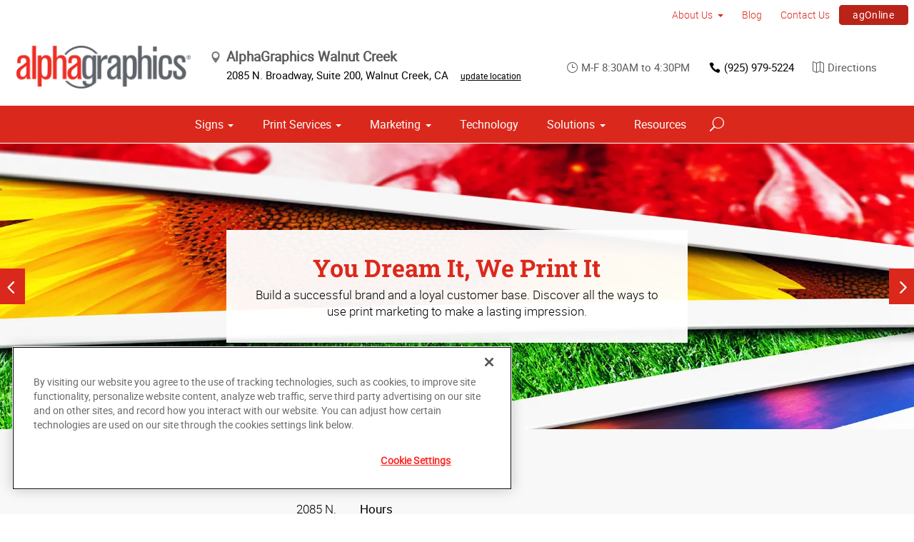

--- FILE ---
content_type: text/html; charset=utf-8
request_url: https://www.alphagraphics.com/us-california-walnut-creek-us493
body_size: 26033
content:


<!DOCTYPE html>
<html id="htmlTag" xmlns="http://www.w3.org/1999/xhtml" lang="en-US">
<head id="Head1"><script src='https://ajax.googleapis.com/ajax/libs/jquery/3.6.0/jquery.min.js'></script>
    <!--Copyright Bridgeline Digital, Inc. An unpublished work created in 2009. All rights reserved. This software contains the confidential and trade secret information of Bridgeline Digital, Inc. ("Bridgeline").  Copying, distribution or disclosure without Bridgeline's express written permission is prohibited-->
    <!-- 1/14/2026 3:37:03 PM | AG-P-W1-B --><title>Local Marketing & Printing Company | AlphaGraphics Walnut Creek</title>
<!-- OneTrust Cookies Consent Notice start for alphagraphics.com -->

<script src="https://cdn.cookielaw.org/scripttemplates/otSDKStub.js"  type="text/javascript" charset="UTF-8" data-domain-script="55eecc63-d843-4f46-8fb4-6eb5fef6bfdb" ></script>
<script type="text/javascript">
function OptanonWrapper() { }
</script>
<!-- OneTrust Cookies Consent Notice end for alphagraphics.com --><meta name="description" content="AlphaGraphics is the top marketing &amp; printing company in Walnut Creek, California. Our offers include signs, printing, marketing, direct mail, graphics &amp; logos." />
<link media="ALL" rel="stylesheet" type="text/css" href="/Style%20Library/css/main.css?v=638938244080000000" />
<link media="ALL" rel="stylesheet" type="text/css" href="/Style%20Library/css/reviews.css?v=637606738270117179" />
<link href="https://www.alphagraphics.com/us-california-walnut-creek-us493" rel="canonical" /><script type="text/javascript" src="/Script%20Library/front-end/frontEnd-min.js?v=638938244080000000"></script>
<script type="text/javascript" src="/Script%20Library/front-end/jquery-ui-1.9.2.custom.min.js?v=638126177949655419"></script>
<script type="text/javascript">
//<![CDATA[
var publicSiteUrl='https://www.alphagraphics.com/us-california-walnut-creek-us493/';
var editorContext='SiteEditor';
var basePageType='basepage';
var pageState='View';
var jSpinnerUrl='/iapps_images/spinner.gif';
var jRotatingCube='/iapps_images/loading-spinner.gif';
var jWebApiRoutePath='api';
var PageId='6449e0d2-234e-425a-a35b-8e5a5e28761b';
var SourcePageId='5e34ddb3-5e5c-496e-93b9-6100b216f89b';
var WorkflowId='';
var ReferrerTypeId='8';
var ReferrerUrl='home/home-page';

var appInsights = window.appInsights || function (config) { function r(config) { t[config] = function () { var i = arguments; t.queue.push(function () { t[config].apply(t, i) }) } } var t = { config: config }, u = document, e = window, o = "script", s = u.createElement(o), i, f; for (s.src = config.url || "//az416426.vo.msecnd.net/scripts/a/ai.0.js", u.getElementsByTagName(o)[0].parentNode.appendChild(s), t.cookie = u.cookie, t.queue = [], i = ["Event", "Exception", "Metric", "PageView", "Trace"]; i.length;) r("track" + i.pop()); return r("setAuthenticatedUserContext"), r("clearAuthenticatedUserContext"), config.disableExceptionTracking || (i = "onerror", r("_" + i), f = e[i], e[i] = function (config, r, u, e, o) { var s = f && f(config, r, u, e, o); return s !== !0 && t["_" + i](config, r, u, e, o), s }), t }({ instrumentationKey: '4de4fd8a-ed84-453c-9263-5c2495fbd091' }); window.appInsights = appInsights; appInsights.trackPageView();
var siteId = 'bfa4f2c4-bfb6-44ab-a214-db1f78325bff';var swgif = '/Tracking/WebPageEventLogger.axd';
//]]>
</script>
<meta charset="utf-8">
<link rel="dns-prefetch" href="https://www.googletagmanager.com/">
<link rel="preconnect" href="https://cdn.cookielaw.org">
<link rel="preconnect" href="https://www.googletagmanager.com">
<link rel="preconnect" href="https://ajax.googleapis.com">
<link href="https://www.googletagmanager.com/gtag/js?id=G-TF3WH78TS6" rel="preload" as="script">

<!-- Google Tag Manager adjust--> 
<script>
if(typeof window.parent.adminSiteUrl == 'undefined' && typeof adminSiteUrl == 'undefined')
{
(function (w, d, s, l, i) { w[l] = w[l] || []; w[l].push({ 'gtm.start': new Date().getTime(), event: 'gtm.js' }); var f = d.getElementsByTagName(s)[0], j = d.createElement(s), dl = l != 'dataLayer' ? '&l=' + l : ''; j.setAttributeNode(d.createAttribute('data-ot-ignore')); j.async = true;j.src = 'https://www.googletagmanager.com/gtm.js?id=' + i + dl; f.parentNode.insertBefore(j, f); })(window, document, 'script', 'dataLayer', 'GTM-PXNPKDJ'); 
}
</script>
<!-- End Google Tag Manager adjust -->

<!--head end tracking code location -->
<!-- Google tag (gtag.js) -->
<script>
if(typeof window.parent.adminSiteUrl == 'undefined' && typeof adminSiteUrl == 'undefined')
{
	var url = "https://www.googletagmanager.com/gtag/js?id=G-TF3WH78TS6";
	$.getScript( url, function( data,textStatus,jqxhr){});
	window.dataLayer = window.dataLayer || [];
	function gtag(){dataLayer.push(arguments);}
	gtag('js', new Date());
	gtag('config', 'G-TF3WH78TS6', {'dimension1':siteId});
}
</script><!-- Google Tag Manager -->
<script>(function(w,d,s,l,i){w[l]=w[l]||[];w[l].push({'gtm.start':
new Date().getTime(),event:'gtm.js'});var f=d.getElementsByTagName(s)[0],
j=d.createElement(s),dl=l!='dataLayer'?'&l='+l:'';j.async=true;j.src=
'https://www.googletagmanager.com/gtm.js?id='+i+dl;f.parentNode.insertBefore(j,f);
})(window,document,'script','dataLayer','GTM-N8D9WS5B');</script>
<!-- End Google Tag Manager -->
<meta name="google-site-verification" content="flb4XkArIjUc42KqJEePa8pb0XpQPpPGUJBXGZz1DU0" /><meta name="viewport" content="width=device-width, initial-scale=1" /><meta name="apple-mobile-web-app-capable" content="yes" /><meta name="apple-mobile-web-app-status-bar-style" content="black" /><meta name="apple-mobile-web-app-title" content="Web Starter Kit" /><meta name="msapplication-TileImage" content="Image Library/template-images/touch/ms-touch-icon-144x144-precomposed.png" /><meta name="msapplication-TileColor" content="#3372DF" /><script type='application/ld+json'>{"@context":"http://www.schema.org","@type":"LocalBusiness","Name":"AlphaGraphics Walnut Creek","Url":"https://www.alphagraphics.com/us-california-walnut-creek-us493","Logo":"https://www.alphagraphics.com/us-california-walnut-creek-us493","PriceRange":"","Image":"https://www.alphagraphics.comhttps://d6wz8uj70mtdq.cloudfront.net/8039ce09-e7da-47e1-bcec-df96b5e411f4/image+library/content-images/features/ex4a.png","Description":"AlphaGraphics is the top marketing & printing company in Walnut Creek, California. Our offers include signs, printing, marketing, direct mail, graphics & logos.","Address":{"@type":"PostalAddress","streetAddress":"2085 N. Broadway, Suite 200","addressLocality":"Walnut Creek","addressRegion":"California","postalCode":"94596","addressCountry":"United States","Telephone":"(925) 937-4700"},"Geo":{"@type":"GeoCoordinates","latitude":"37.908490","longitude":"-122.062208"},"SameAs":["https://www.linkedin.com/company/105906412/"],"OpeningHours":"Mo 08:30-4:30 PM Tu 08:30-16:30 We 08:30-16:30 Th 08:30-16:30 Fr 08:30-16:30"}</script>
<meta content="Local Marketing &amp; Printing Company | AlphaGraphics Walnut Creek" name="og:title" property="og:title" />
<meta content="AlphaGraphics is the top marketing &amp; printing company in Walnut Creek, California. Our offers include signs, printing, marketing, direct mail, graphics &amp; logos." name="og:description" property="og:description" />
<meta content="https://www.alphagraphics.com/us-california-walnut-creek-us493" name="og:url" property="og:url" />
<meta content="https://www.alphagraphics.comhttps://d6wz8uj70mtdq.cloudfront.net/8039ce09-e7da-47e1-bcec-df96b5e411f4/image+library/content-images/features/ex4a.png" name="og:image" property="og:image" />
<meta content="Website" name="og:type" property="og:type" /></head>
<body id="bodyTag">
    <!-- Google Tag Manager (noscript) -->
<noscript><iframe src="https://www.googletagmanager.com/ns.html?id=GTM-PXNPKDJ"
height="0" width="0" style="display:none;visibility:hidden"></iframe></noscript>
<!-- End Google Tag Manager (noscript) --><!-- Google Tag Manager (noscript) -->
<noscript><iframe src="https://www.googletagmanager.com/ns.html?id=GTM-N8D9WS5B"
height="0" width="0" style="display:none;visibility:hidden"></iframe></noscript>
<!-- End Google Tag Manager (noscript) -->
    
    <form method="post" action="/us-california-walnut-creek-us493" id="form1">
<div class="aspNetHidden">
<input type="hidden" name="__EVENTTARGET" id="__EVENTTARGET" value="" />
<input type="hidden" name="__EVENTARGUMENT" id="__EVENTARGUMENT" value="" />

</div>

<script type="text/javascript">
//<![CDATA[
var theForm = document.forms['form1'];
function __doPostBack(eventTarget, eventArgument) {
    if (!theForm.onsubmit || (theForm.onsubmit() != false)) {
        theForm.__EVENTTARGET.value = eventTarget;
        theForm.__EVENTARGUMENT.value = eventArgument;
        theForm.submit();
    }
}
//]]>
</script>


<script src="https://ajax.aspnetcdn.com/ajax/4.6/1/WebForms.js" type="text/javascript"></script>
<script type="text/javascript">
//<![CDATA[
window.WebForm_PostBackOptions||document.write('<script type="text/javascript" src="/WebResource.axd?d=oCKj8IvNuIk7gy1HJUatdrxc44YP4nQWME8Wxdd6DGPnke3qspDXbthnORZlPAcXN7_u1xDrkIusxuRK-nyT4HeVlao1&amp;t=638901392248157332"><\/script>');//]]>
</script>



<script type="text/javascript">
//<![CDATA[
var jTemplateType='0';var loadedFromVersion='False';var uiCulture = 'en-US';//]]>
</script>

<script src="https://ajax.aspnetcdn.com/ajax/4.6/1/MicrosoftAjax.js" type="text/javascript"></script>
<script type="text/javascript">
//<![CDATA[
(window.Sys && Sys._Application && Sys.Observer)||document.write('<script type="text/javascript" src="/ScriptResource.axd?d=C0-jv8mCc3YH01nQBjS-_7iqxAhQwr1PAupAXWe9c-BPPGUzsXZR04BVmo0GfZ6DYf-qRgRxNRrIK4XxIcCtMtvwYi2DvMZh8gSrkeCsXgxJzW1HtAy8NZq70TAxcfFSjb7b6N-fcCXIWvVYDR11RiosX1o1&t=5c0e0825"><\/script>');//]]>
</script>

<script src="https://ajax.aspnetcdn.com/ajax/4.6/1/MicrosoftAjaxWebForms.js" type="text/javascript"></script>
<script type="text/javascript">
//<![CDATA[
(window.Sys && Sys.WebForms)||document.write('<script type="text/javascript" src="/ScriptResource.axd?d=CkWDPtA3hXBHN7AqG5hE3AqHF3VpqsYHc2CORuy9yY-68UdbUfqEq988tjrPIpe-j_OLXO-j30fU7S3eQMTXmXucYiW4XyTEgu6YEG0ouvBlwMiFFZrNJMo6VfqMY2-D_9TN8uAlpOAtlcy_A1FeI5E3pNtBAkyeM0UpNdqXkUDtx89Z0&t=5c0e0825"><\/script>');//]]>
</script>

        <script type="text/javascript">
//<![CDATA[
Sys.WebForms.PageRequestManager._initialize('scriptManager', 'form1', [], [], [], 90, '');
//]]>
</script>

        
        
        
<div class="pageWrap">
    

    <a name="backToTop" class="backToTop-anchor"></a>

<header id="ctl01_Header_ctl00_headerTag" class="headerMain headerMain--center">
    <div class="headerMain-util">
        <div class="headerMain-utilInner">
            <div class="headerMain-utilZone01">
            </div>

            <div class="headerMain-utilZone02">
            </div>
            <div class="headerMain-utilZone03">
                

<nav class="navUtil">
    <ul class="CLHierarchicalNav"><li class="first hasChildren"><a href="https://www.alphagraphics.com/us-california-walnut-creek-us493/about-us">About Us</a><ul><li class="first"><a href="https://www.alphagraphics.com/us-california-walnut-creek-us493/about-us/our-work">Our Work</a></li><li class="last"><a href="https://www.alphagraphics.com/us-california-walnut-creek-us493/about-us/our-reviews">Our Reviews</a></li></ul></li><li><a href="https://www.alphagraphics.com/us-california-walnut-creek-us493/blog">Blog</a></li><li><a href="https://www.alphagraphics.com/us-california-walnut-creek-us493/contact-us">Contact Us</a></li><li class="last btn"><a href="https://www.alphagraphics.com/us-california-walnut-creek-us493/agonline/agonline">agOnline</a></li></ul>
</nav>
            </div>
        </div>
    </div>

    <div class="headerMain-main">
        <div class="headerMain-mainInner">
            
            
            
<div class="headerMain-mainZone01">
    <div class="logoMain">
        <a href="https://www.alphagraphics.com/us-california-walnut-creek-us493">
            <img src="/Image Library/content-images/CenterSitelogo.webp" alt="AlphaGraphics Walnut Creek"></a>
    </div>

    <ul itemscope itemtype="http://schema.org/LocalBusiness" class="locBlurb">
        <li itemprop="name" class="toggleLink">AlphaGraphics Walnut Creek <span class="icon-toggle" aria-hidden="true"></span></li>
        
        <li itemprop="address" itemscope itemtype="http://schema.org/PostalAddress" class="toggleLinkTarget is-hidden">
            <span itemprop="streetAddress">2085 N. Broadway, Suite 200</span>,
            
        <span itemprop="addressLocality">Walnut Creek</span>,
        <span itemprop="addressRegion">CA</span>
            <a class="locBlurb-edit" href="/us/locations">update location</a>
            
        </li>
    </ul>

</div>
<!--/.headerMain-mainZone01-->
<div class="headerMain-mainZone02">
    <nav class="navCallout">
        <ul>
            <li><span><i class="icon-clock-alt" aria-hidden="true"></i>M-F 8:30AM to 4:30PM</span></li>
            
            <li><a href="tel:(925) 937-4700"><i class="icon-phone" aria-hidden="true"></i>(925) 937-4700</a></li>
            
            <li>
                <a target="_blank" href="https://maps.google.com/?saddr=Current+Location&daddr=2085 N. Broadway, Suite 200, Walnut Creek, CA, US, 94596">
                    <i class="icon-map-alt" aria-hidden="true"></i>Directions
                </a>

            </li>
        </ul>
    </nav>

</div>

            <div class="headerMain-mainZone03">
                <nav id="navMain" runat="server" class="navMain"><ul>
    <li class="hasChildren is-mega"><a href="https://www.alphagraphics.com/us-california-walnut-creek-us493/signs">Signs</a><ul>
        <li class=""><a href="https://www.alphagraphics.com/us-california-walnut-creek-us493/signs/building-signage">Building Signage</a><ul>
            <li class=""><a href="https://www.alphagraphics.com/us-california-walnut-creek-us493/signs/building-signage/banners-posters">Banners &amp; Posters</a></li>
            <li class=""><a href="https://www.alphagraphics.com/us-california-walnut-creek-us493/signs/building-signage/exterior-temporary-signage">Exterior Temporary Signage</a></li>
            <li class=""><a href="https://www.alphagraphics.com/us-california-walnut-creek-us493/signs/building-signage/flags-stands">Flags &amp; Stands</a></li>
            <li class=""><a href="https://www.alphagraphics.com/us-california-walnut-creek-us493/signs/building-signage/large-format-printing">Large Format Printing</a></li>
            <li class=""><a href="https://www.alphagraphics.com/us-california-walnut-creek-us493/signs/building-signage/vehicle-graphics">Vehicle Graphics</a></li>
            <li class=""><a href="https://www.alphagraphics.com/us-california-walnut-creek-us493/signs/building-signage/wall-window-graphics">Wall &amp; Window Graphics</a></li>
            <li class=""><a href="https://www.alphagraphics.com/us-california-walnut-creek-us493/signs/building-signage/wayfinding-yard-site-signs">Wayfinding, Yard &amp; Site Signs</a></li>
          </ul>
        </li>
        <li class=""><a href="https://www.alphagraphics.com/us-california-walnut-creek-us493/signs/exhibits-displays">Exhibits &amp; Displays</a><ul>
            <li class=""><a href="https://www.alphagraphics.com/us-california-walnut-creek-us493/signs/exhibits-displays/backdrops">Backdrops</a></li>
            <li class=""><a href="https://www.alphagraphics.com/us-california-walnut-creek-us493/signs/exhibits-displays/banner-stands-ups-pop-ups">Banner Stands, Ups &amp; Pop-ups</a></li>
            <li class=""><a href="https://www.alphagraphics.com/us-california-walnut-creek-us493/signs/exhibits-displays/dry-erase-boards">Dry Erase Boards</a></li>
            <li class=""><a href="https://www.alphagraphics.com/us-california-walnut-creek-us493/signs/exhibits-displays/trade-shows">Trade Shows</a></li>
          </ul>
        </li>
        <li class=""><a href="https://www.alphagraphics.com/us-california-walnut-creek-us493/signs/point-of-purchase-promotional">Point of Purchase &amp; Promotional</a><ul>
            <li class=""><a href="https://www.alphagraphics.com/us-california-walnut-creek-us493/signs/point-of-purchase-promotional/booth-displays">Booth Displays</a></li>
            <li class=""><a href="https://www.alphagraphics.com/us-california-walnut-creek-us493/signs/point-of-purchase-promotional/real-estate-signs">Real Estate Signs</a></li>
            <li class=""><a href="https://www.alphagraphics.com/us-california-walnut-creek-us493/signs/point-of-purchase-promotional/retail-signs">Retail Signs</a></li>
          </ul>
        </li>
        <li class=""><a href="https://www.alphagraphics.com/us-california-walnut-creek-us493/signs/signs-by-type-material">Signs by Type &amp; Material</a><ul>
            <li class=""><a href="https://www.alphagraphics.com/us-california-walnut-creek-us493/signs/signs-by-type-material/acrylic">Acrylic</a></li>
            <li class=""><a href="https://www.alphagraphics.com/us-california-walnut-creek-us493/signs/signs-by-type-material/aluminum">Aluminum</a></li>
            <li class=""><a href="https://www.alphagraphics.com/us-california-walnut-creek-us493/signs/signs-by-type-material/banner-mesh">Banner &amp; Mesh</a></li>
            <li class=""><a href="https://www.alphagraphics.com/us-california-walnut-creek-us493/signs/signs-by-type-material/coroplast">Coroplast</a></li>
            <li class=""><a href="https://www.alphagraphics.com/us-california-walnut-creek-us493/signs/signs-by-type-material/dimensional-displays">Dimensional Displays</a></li>
            <li class=""><a href="https://www.alphagraphics.com/us-california-walnut-creek-us493/signs/signs-by-type-material/vinyl">Vinyl</a></li>
          </ul>
        </li>
        <li class=""><a href="https://www.alphagraphics.com/us-california-walnut-creek-us493/signs/wayfinding-directories">Wayfinding &amp; Directories</a><ul>
            <li class=""><a href="https://www.alphagraphics.com/us-california-walnut-creek-us493/signs/wayfinding-directories/ada">ADA</a></li>
            <li class=""><a href="https://www.alphagraphics.com/us-california-walnut-creek-us493/signs/wayfinding-directories/directories">Directories</a></li>
            <li class=""><a href="https://www.alphagraphics.com/us-california-walnut-creek-us493/signs/wayfinding-directories/menu-boards">Menu Boards</a></li>
            <li class=""><a href="https://www.alphagraphics.com/us-california-walnut-creek-us493/signs/wayfinding-directories/name-badges-tags">Name Badges &amp; Tags</a></li>
            <li class=""><a href="https://www.alphagraphics.com/us-california-walnut-creek-us493/signs/wayfinding-directories/pole-panel-signs">Pole &amp; Panel Signs</a></li>
            <li class=""><a href="https://www.alphagraphics.com/us-california-walnut-creek-us493/signs/wayfinding-directories/regulatory">Regulatory</a></li>
          </ul>
        </li>
        <li class=""><a href="https://www.alphagraphics.com/us-california-walnut-creek-us493/signs/window-wall-floor">Window, Wall &amp; Floor</a><ul>
            <li class=""><a href="https://www.alphagraphics.com/us-california-walnut-creek-us493/signs/window-wall-floor/ceiling-tiles">Ceiling Tiles</a></li>
            <li class=""><a href="https://www.alphagraphics.com/us-california-walnut-creek-us493/signs/window-wall-floor/floor-decals">Floor Decals</a></li>
            <li class=""><a href="https://www.alphagraphics.com/us-california-walnut-creek-us493/signs/window-wall-floor/framed-fine-art-prints">Framed &amp; Fine Art Prints</a></li>
            <li class=""><a href="https://www.alphagraphics.com/us-california-walnut-creek-us493/signs/window-wall-floor/frosted-imaged-glass">Frosted &amp; Imaged Glass</a></li>
            <li class=""><a href="https://www.alphagraphics.com/us-california-walnut-creek-us493/signs/window-wall-floor/indoor-banner">Indoor Banner</a></li>
            <li class=""><a href="https://www.alphagraphics.com/us-california-walnut-creek-us493/signs/window-wall-floor/interior-dimensional-graphics">Interior Dimensional Graphics</a></li>
            <li class=""><a href="https://www.alphagraphics.com/us-california-walnut-creek-us493/signs/window-wall-floor/window-shades">Window Shades</a></li>
          </ul>
        </li>
      </ul>
    </li>
    <li class="hasChildren is-mega is-columns four"><a href="https://www.alphagraphics.com/us-california-walnut-creek-us493/print-services">Print Services</a><ul>
        <li class=""><a href="https://www.alphagraphics.com/us-california-walnut-creek-us493/print-services/blueprints-site-plans">Blueprints &amp; Site Plans</a></li>
        <li class=""><a href="https://www.alphagraphics.com/us-california-walnut-creek-us493/print-services/book-printing-binding">Book Printing &amp; Binding</a></li>
        <li class=""><a href="https://www.alphagraphics.com/us-california-walnut-creek-us493/print-services/brochures-booklets">Brochures &amp; Booklets</a></li>
        <li class=""><a href="https://www.alphagraphics.com/us-california-walnut-creek-us493/print-services/business-cards">Business Cards</a></li>
        <li class=""><a href="https://www.alphagraphics.com/us-california-walnut-creek-us493/print-services/calendars">Calendars</a></li>
        <li class=""><a href="https://www.alphagraphics.com/us-california-walnut-creek-us493/print-services/cards-invitations">Cards &amp; Invitations</a></li>
        <li class=""><a href="https://www.alphagraphics.com/us-california-walnut-creek-us493/print-services/copy-services">Copy Services</a></li>
        <li class=""><a href="https://www.alphagraphics.com/us-california-walnut-creek-us493/print-services/custom-stationery-letterheads-envelopes">Custom Stationery, Letterheads &amp; Envelopes</a></li>
        <li class=""><a href="https://www.alphagraphics.com/us-california-walnut-creek-us493/print-services/flyers-newsletters">Flyers &amp; Newsletters</a></li>
        <li class=""><a href="https://www.alphagraphics.com/us-california-walnut-creek-us493/print-services/forms">Forms</a></li>
        <li class=""><a href="https://www.alphagraphics.com/us-california-walnut-creek-us493/print-services/labels-stickers-decals">Labels, Stickers &amp; Decals</a></li>
        <li class=""><a href="https://www.alphagraphics.com/us-california-walnut-creek-us493/print-services/manuals-catalogs">Manuals &amp; Catalogs</a></li>
        <li class=""><a href="https://www.alphagraphics.com/us-california-walnut-creek-us493/print-services/photo-prints-books">Photo Prints &amp; Books</a><ul>
            <li class=""><a href="https://www.alphagraphics.com/us-california-walnut-creek-us493/print-services/photo-prints-books/photo-books">Photo Books</a></li>
          </ul>
        </li>
        <li class=""><a href="https://www.alphagraphics.com/us-california-walnut-creek-us493/print-services/postcards">Postcards</a></li>
        <li class=""><a href="https://www.alphagraphics.com/us-california-walnut-creek-us493/print-services/presentation-folders">Presentation Folders</a></li>
        <li class=""><a href="https://www.alphagraphics.com/us-california-walnut-creek-us493/print-services/reports">Reports</a></li>
        <li class=""><a href="https://www.alphagraphics.com/us-california-walnut-creek-us493/print-services/promotional-products">Promotional Products</a></li>
      </ul>
    </li>
    <li class="hasChildren is-mega"><a href="https://www.alphagraphics.com/us-california-walnut-creek-us493/marketing">Marketing</a><ul>
        <li class=""><a href="https://www.alphagraphics.com/us-california-walnut-creek-us493/marketing/creative-services">Creative Services</a><ul>
            <li class=""><a href="https://www.alphagraphics.com/us-california-walnut-creek-us493/marketing/creative-services/graphic-logo-design">Graphic &amp; Logo Design</a></li>
          </ul>
        </li>
        <li class=""><a href="https://www.alphagraphics.com/us-california-walnut-creek-us493/marketing/direct-marketing-mail-services">Direct Marketing &amp; Mail Services</a><ul>
            <li class=""><a href="https://www.alphagraphics.com/us-california-walnut-creek-us493/marketing/direct-marketing-mail-services/customer-retention-reactivation">Customer Retention &amp; Reactivation</a></li>
            <li class=""><a href="https://www.alphagraphics.com/us-california-walnut-creek-us493/marketing/direct-marketing-mail-services/direct-mail">Direct Mail</a></li>
            <li class=""><a href="https://www.alphagraphics.com/us-california-walnut-creek-us493/marketing/direct-marketing-mail-services/every-door-direct-mail-eddm">Every-Door Direct Mail (EDDM)</a></li>
            <li class=""><a href="https://www.alphagraphics.com/us-california-walnut-creek-us493/marketing/direct-marketing-mail-services/mailing-fulfillment-services">Mailing &amp; Fulfillment Services</a></li>
            <li class=""><a href="https://www.alphagraphics.com/us-california-walnut-creek-us493/marketing/direct-marketing-mail-services/variable-data-mapping">Variable Data &amp; Mapping</a></li>
          </ul>
        </li>
      </ul>
    </li>
    <li class=""><a href="https://www.alphagraphics.com/us-california-walnut-creek-us493/technology">Technology</a></li>
    <li class="hasChildren is-mega"><a href="https://www.alphagraphics.com/us-california-walnut-creek-us493/solutions">Solutions</a><ul>
        <li class=""><a href="https://www.alphagraphics.com/us-california-walnut-creek-us493/solutions/trending">Trending</a><ul>
            <li class=""><a href="https://www.alphagraphics.com/us-california-walnut-creek-us493/solutions/trending/agbox">agBox</a></li>
            <li class=""><a href="https://www.alphagraphics.com/us-california-walnut-creek-us493/solutions/trending/covid-19-social-distancing">COVID-19 &amp; Social Distancing</a></li>
          </ul>
        </li>
        <li class=""><a href="https://www.alphagraphics.com/us-california-walnut-creek-us493/solutions/business-industry-solutions">Business &amp; Industry Solutions</a><ul>
            <li class=""><a href="https://www.alphagraphics.com/us-california-walnut-creek-us493/solutions/business-industry-solutions/associations">Associations</a></li>
            <li class=""><a href="https://www.alphagraphics.com/us-california-walnut-creek-us493/solutions/business-industry-solutions/business-corporate">Business &amp; Corporate</a></li>
            <li class=""><a href="https://www.alphagraphics.com/us-california-walnut-creek-us493/solutions/business-industry-solutions/construction">Construction</a></li>
            <li class=""><a href="https://www.alphagraphics.com/us-california-walnut-creek-us493/solutions/business-industry-solutions/education-training">Education &amp; Training</a></li>
            <li class=""><a href="https://www.alphagraphics.com/us-california-walnut-creek-us493/solutions/business-industry-solutions/healthcare">Healthcare</a></li>
            <li class=""><a href="https://www.alphagraphics.com/us-california-walnut-creek-us493/solutions/business-industry-solutions/financial">Financial</a></li>
            <li class=""><a href="https://www.alphagraphics.com/us-california-walnut-creek-us493/solutions/business-industry-solutions/legal">Legal</a></li>
            <li class=""><a href="https://www.alphagraphics.com/us-california-walnut-creek-us493/solutions/business-industry-solutions/manufacturing">Manufacturing</a></li>
            <li class=""><a href="https://www.alphagraphics.com/us-california-walnut-creek-us493/solutions/business-industry-solutions/real-estate">Real Estate</a></li>
            <li class=""><a href="https://www.alphagraphics.com/us-california-walnut-creek-us493/solutions/business-industry-solutions/retail-consumer-goods">Retail &amp; Consumer Goods</a></li>
            <li class=""><a href="https://www.alphagraphics.com/us-california-walnut-creek-us493/solutions/business-industry-solutions/restaurant-hospitality">Restaurant &amp; Hospitality</a></li>
            <li class=""><a href="https://www.alphagraphics.com/us-california-walnut-creek-us493/solutions/business-industry-solutions/property-management">Property Management</a></li>
            <li class=""><a href="https://www.alphagraphics.com/us-california-walnut-creek-us493/solutions/business-industry-solutions/political-campaign-print-marketing-solutions">Political Campaign Print Marketing Solutions</a></li>
            <li class=""><a href="https://www.alphagraphics.com/us-california-walnut-creek-us493/solutions/business-industry-solutions/schools">Schools</a></li>
            <li class=""><a href="https://www.alphagraphics.com/us-california-walnut-creek-us493/solutions/business-industry-solutions/residential-services">Residential Services</a></li>
            <li class=""><a href="https://www.alphagraphics.com/us-california-walnut-creek-us493/solutions/business-industry-solutions/nonprofit">Nonprofit</a></li>
          </ul>
        </li>
        <li class=""><a href="https://www.alphagraphics.com/us-california-walnut-creek-us493/solutions/trade-shows-events">Trade Shows &amp; Events</a><ul>
            <li class=""><a href="https://www.alphagraphics.com/us-california-walnut-creek-us493/solutions/trade-shows-events/conventions">Conventions</a></li>
            <li class=""><a href="https://www.alphagraphics.com/us-california-walnut-creek-us493/solutions/trade-shows-events/courtroom-exhibits">Courtroom Exhibits</a></li>
            <li class=""><a href="https://www.alphagraphics.com/us-california-walnut-creek-us493/solutions/trade-shows-events/events">Events</a></li>
            <li class=""><a href="https://www.alphagraphics.com/us-california-walnut-creek-us493/solutions/trade-shows-events/exhibits"> Exhibits</a></li>
          </ul>
        </li>
        <li class=""><a href="https://www.alphagraphics.com/us-california-walnut-creek-us493/solutions/bundles">Bundles</a><ul>
            <li class=""><a href="https://www.alphagraphics.com/us-california-walnut-creek-us493/solutions/bundles/trade-shows">Trade Shows</a></li>
            <li class=""><a href="https://www.alphagraphics.com/us-california-walnut-creek-us493/solutions/bundles/grand-openings">Grand Openings</a></li>
            <li class=""><a href="https://www.alphagraphics.com/us-california-walnut-creek-us493/solutions/bundles/education">Education</a></li>
            <li class=""><a href="https://www.alphagraphics.com/us-california-walnut-creek-us493/solutions/bundles/business-essentials">Business Essentials</a></li>
            <li class=""><a href="https://www.alphagraphics.com/us-california-walnut-creek-us493/solutions/bundles/restaurant">Restaurant</a></li>
            <li class=""><a href="https://www.alphagraphics.com/us-california-walnut-creek-us493/solutions/bundles/retail">Retail</a></li>
            <li class=""><a href="https://www.alphagraphics.com/us-california-walnut-creek-us493/solutions/bundles/service-business">Service Business</a></li>
          </ul>
        </li>
      </ul>
    </li>
    <li class=""><a href="https://www.alphagraphics.com/us-california-walnut-creek-us493/resources">Resources</a></li>
  </ul></nav>


                

<div data-mfp-focus="#searchMain" data-mfp-src="#search-popup" class="searchToggle openPopup"></div>

<div class="popup mfp-hide popup--search" id="search-popup">
    <div class="searchBox searchBox--main">
        <input id="searchMain" type="text" placeholder="Search" name="" class="searchBox-textField" aria-label="Search" />
        <a class="searchBox-submit" id="searchBox-submit" href="javascript:void(0)" aria-label="Search Submit"></a>
    </div>
</div>

<script>
    $(document).ready(function () {
        $('#searchMain').keydown(function (event) {
            if (event.keyCode == 13) {
                event.preventDefault();
                submitSiteSearch($('#searchMain').val());
            }
        });

        $('#searchBox-submit').click(function () {
            submitSiteSearch($('#searchMain').val());
        });

    });
    function submitSiteSearch(searchVal) {
        if (searchVal)
            document.location = 'https://www.alphagraphics.com/us-california-walnut-creek-us493/search?q=' + encodeURIComponent(searchVal);
    }
</script>


                

<div class="mobileDrawerToggle drawerToggle" data-for="globals-mobile" data-mobile="true"></div>

                <nav id="toolBar" class="toolBar"><ul>
    <li><a href="https://www.alphagraphics.com/us-california-walnut-creek-us493/get-a-quote"><i class="icon-currency icon--empty" aria-hidden="true"></i>Get a Quote</a></li>
    <li><a href="https://www.alphagraphics.com/us-california-walnut-creek-us493/send-a-file"><i class="icon-upload icon--empty" aria-hidden="true"></i>Send a File</a></li>
    <li><a href="https://alphagraphics-us493.careerplug.com/"><i class="icon-toolbox-alt icon--empty" aria-hidden="true"></i>Careers</a></li>
  </ul></nav>
            </div>
        </div>
    </div>
</header>


    <main>
        <div id="ctl01_PageZoneContainer1">
	<div id="ctl01_PageZoneContainer1_PageZoneContainer1_Akoa6qvn9Ve" class="CLContentDataView">
		<div class="slider sliderMain">
  <div class="sliderMain-slide sliderMain-slide--centerTop  sliderMain-slide--textBackgroundDark"><a href="https://www.alphagraphics.com/us-california-walnut-creek-us493/signs/signs"><div class="sliderMainImageUpdated ID0ED"></div><span class="sliderMainContent"><span class="sliderMainContent-inner"><span class="sliderMainContent-copy"><h1 class="sliderMainContent-heading">Get Noticed and Get Business</h1>
            <p>Windows, walls, floors, and even vehicles – almost anything can be turned into a billboard for your business. Explore the possibilities to stand out with signs.</p></span></span></span><style> .ID0ED { background-image: url("https://d6wz8uj70mtdq.cloudfront.net/759afee9-1554-4283-aa6c-b1e5c4a2b1de/image+library/content-images/slider/agi-brand-essentials-website-signs-header-mobile.webp"); } @media only screen and (min-width: 1024px) { .ID0ED { background-image: url("https://d6wz8uj70mtdq.cloudfront.net/759afee9-1554-4283-aa6c-b1e5c4a2b1de/image+library/content-images/slider/agi-brand-essentials-website-signs-header.webp"); } } </style></a></div>
  <div class="sliderMain-slide sliderMain-slide--centerCenter  sliderMain-slide--textBackgroundLight"><a href="https://www.alphagraphics.com/us-california-walnut-creek-us493/print-services/print-services"><div class="sliderMainImageUpdated ID0EIB"></div><span class="sliderMainContent"><span class="sliderMainContent-inner"><span class="sliderMainContent-copy"><h1 class="sliderMainContent-heading">You Dream It, We Print It</h1>
            <p>Build a successful brand and a loyal customer base. Discover all the ways to use print marketing to make a lasting impression.</p></span></span></span><style> .ID0EIB { background-image: url("https://d6wz8uj70mtdq.cloudfront.net/759afee9-1554-4283-aa6c-b1e5c4a2b1de/image+library/content-images/slider/agi-brand-essentials-website-print-header-mobile.webp"); } @media only screen and (min-width: 1024px) { .ID0EIB { background-image: url("https://d6wz8uj70mtdq.cloudfront.net/759afee9-1554-4283-aa6c-b1e5c4a2b1de/image+library/content-images/slider/agi-brand-essentials-website-print-header.webp"); } } </style></a></div>
  <div class="sliderMain-slide sliderMain-slide--leftCenter  sliderMain-slide--textBackgroundLight"><a href="https://www.alphagraphics.com/us-california-walnut-creek-us493/solutions/bundles/bundles"><div class="sliderMainImageUpdated ID0ENC"></div><span class="sliderMainContent"><span class="sliderMainContent-inner"><span class="sliderMainContent-copy"><h1 class="sliderMainContent-heading">Explore Print & Marketing Bundles</h1>
            <p>See our tailored, strategy-driven tactics that help you build your business at a budget that works for you.</p></span></span></span><style> .ID0ENC { background-image: url("https://d6wz8uj70mtdq.cloudfront.net/759afee9-1554-4283-aa6c-b1e5c4a2b1de/image+library/content-images/slider/agi-brand-essentials-website-bundles-header-mobile.webp"); } @media only screen and (min-width: 1024px) { .ID0ENC { background-image: url("https://d6wz8uj70mtdq.cloudfront.net/759afee9-1554-4283-aa6c-b1e5c4a2b1de/image+library/content-images/slider/agi-brand-essentials-website-bundles-header.webp"); } } </style></a></div>
  <style>
        .sliderMainImageUpdated {
          height: 30vmin;
          min-height: 150px;
          background-position: center center;
          background-size: cover;
        }
        @media only screen and (min-width: 1024px) {
          .sliderMainImageUpdated {
            height: 40vmin;
            min-height: 400px;
          }
        }
      </style>
</div><script>
      $(document).ready(function() {
        $('.sliderMain').slick({
          arrows: true,
          dots: true,
          fade: true,
          infinite: true,
          autoplay: true,
          autoplaySpeed: 4000,
          speed: 300,
          slidesToShow: 1,
          slidesToScroll: 1,
          slide: '.sliderMain-slide'
        });
      });
    </script><input name="ctl01$PageZoneContainer1$PageZoneContainer1_Akoa6qvn9Ve$ctl01_PageZoneContainer1_PageZoneContainer1_Akoa6qvn9VeCallBack_ClientValues" type="hidden" id="ctl01_PageZoneContainer1_PageZoneContainer1_Akoa6qvn9VeCallBack_ClientValues" value="0^^" />
	</div>
</div>
        <div class="section h-hard section--contrastLight location location--mapRight">
            <div class="location--inner">
                
<div class="location-map" id="locMap">
    <iframe id="embeddedMap" name="embeddedMap" title="Location Map" style="position: absolute;width:0;height:0;border:0;" frameborder="0" src=""></iframe>
    <img id="imgGoogleMap" src="" onclick="setGoogleMapIframeSrc();" style="height:450px;"/>
    <a target="_blank" class="btn on-map" href="https://maps.google.com/?saddr=Current+Location&daddr=2085 N. Broadway, Suite 200, Walnut Creek, CA, US, 94596">Directions</a>
</div>

<script>
    function setGoogleMapIframeSrc() {
        var url = "https://www.google.com/maps/embed/v1/place?q=" + encodeURIComponent("2085 N. Broadway, Suite 200, Walnut Creek, CA, US, 94596") + "&key=AIzaSyB1OcCGHkjs_OL9JqLUiqjEUj3wQR0R1mU";
        $("#embeddedMap").attr('src', url);
        $("#embeddedMap").attr('style', "position:absolute; width:100%;height:450px; border: 0;");
    }
    $(document).ready(function () {
        var url = "https://maps.googleapis.com/maps/api/staticmap?center=" + encodeURIComponent("2085 N. Broadway, Suite 200, Walnut Creek, CA, US, 94596") + "&zoom=12&size=763x456&key=AIzaSyB1OcCGHkjs_OL9JqLUiqjEUj3wQR0R1mU&maptype=roadmap&markers=color:red";
        $("#imgGoogleMap").attr('src', url);
    })

  
</script>

                <!--/.spotlight-image-->
                <div class="location-content">
                    <h2 class="location-heading">
                        AlphaGraphics Walnut Creek
                    </h2>
                    <div class="location-content-inner">
                        <div class="location-content--info">
                            <div>
                                <!-- Address module !-->
                                
<p>
    2085 N. Broadway, Suite 200<br />
            Walnut Creek, CA  94596
       
    
</p>

                                
                                <p><a href="tel:(925) 937-4700">(925) 937-4700</a></p>
                                
                            </div>
                        </div>
                        
<div class="location-content--hours">
    <h4 class="location-subheading">
        <div id="ctl01_agLocationHours_fwtxtHoursTitle">
	<div>
		Hours
	</div>
</div>
    </h4>
    

            <div class="location-content--time">
                
                <span>Monday:</span> <span><time>8:30 AM</time> - <time>4:30 PM</time></span>
                
            </div>

            <div class="location-content--time">
                
                <span>Tuesday:</span> <span><time>8:30 AM</time> - <time>4:30 PM</time></span>
                
            </div>

            <div class="location-content--time">
                
                <span>Wednesday:</span> <span><time>8:30 AM</time> - <time>4:30 PM</time></span>
                
            </div>

            <div class="location-content--time">
                
                <span>Thursday:</span> <span><time>8:30 AM</time> - <time>4:30 PM</time></span>
                
            </div>

            <div class="location-content--time">
                
                <span>Friday:</span> <span><time>8:30 AM</time> - <time>4:30 PM</time></span>
                
            </div>

            <div class="location-content--time">
                
                <span>Saturday:</span> <span><time>Closed</time></span>
                
            </div>

            <div class="location-content--time">
                
                <span>Sunday:</span> <span><time>Closed</time></span>
                
            </div>
    
</div>
                        <!--/.location-content-->

                    </div>
                </div>
            </div>
        </div>
        <div id="ctl01_PageZoneContainer2">
	<div id="ctl01_PageZoneContainer2_PageZoneContainer2_6ObKIC4kcFR">
		<div id="ctl01_PageZoneContainer2_PageZoneContainer2_6ObKIC4kcFR_ctl00">
			<div class="section">
<div class="contained">
<div class="mediaBlock mediaBlock--breakSm mediaBlock--imgRight">
<figure><img src="https://d6wz8uj70mtdq.cloudfront.net/759afee9-1554-4283-aa6c-b1e5c4a2b1de/image+library/content-images/alphagraphics-center-exterior-photo.webp" alt="AlphaGraphic brick-and-mortar location"></figure>
<div class="mediaBlock-body">
<p class="lead lead--borderRed"><strong>Welcome to AlphaGraphics Walnut Creek</strong>. We are a local marketing and printing company located at 2085 N. Broadway, Suite 200 Walnut Creek,&nbsp;California 94596.</p>
<p>We are your premier marketing and printing solution - serving the Walnut Creek market. The success of your business is your biggest priority, and ours as well. At AlphaGraphics Walnut Creek we focus on results and the return-on-investment of your marketing dollars. We are your local visual marketing and communication experts, who truly care about product quality, customer satisfaction and establishing long-term partnerships with our clients.</p>
</div>
</div>
</div>
</div>
		</div>
	</div><div id="ctl01_PageZoneContainer2_PageZoneContainer2_4eERhyb0GYg">
		<div id="ctl01_PageZoneContainer2_PageZoneContainer2_4eERhyb0GYg_ctl00">
			<div class="section featureBlock featureBlock--four section--contrastLight">
  <div class="contained">
    <h2 class="featureBlock-heading">Our Featured Services</h2>
    <div class="row">
      <div class="column sm-12 lg-6">
        <div class="featureBlock-figure"><img src="https://d6wz8uj70mtdq.cloudfront.net/759afee9-1554-4283-aa6c-b1e5c4a2b1de/image+library/content-images/banners-and-posters.webp" alt="" loading="lazy"><div class="featureBlock-figcaption">
            <h3 class="featureBlock-subHeading"><a href="https://www.alphagraphics.com/us-california-walnut-creek-us493/signs/building-signage/banners-posters/banners-posters">Banners & Posters</a></h3>
          </div>
        </div>
      </div>
      <div class="column sm-12 lg-6">
        <div class="featureBlock-figure"><img src="https://d6wz8uj70mtdq.cloudfront.net/759afee9-1554-4283-aa6c-b1e5c4a2b1de/image+library/content-images/sm-large-format-printed-column-wraps-for-events.webp" alt="" loading="lazy"><div class="featureBlock-figcaption">
            <h3 class="featureBlock-subHeading"><a href="https://www.alphagraphics.com/us-california-walnut-creek-us493/solutions/trade-shows-events/trade-shows-events">Trade Show & Event Signage</a></h3>
          </div>
        </div>
      </div>
      <div class="column sm-12 lg-6">
        <div class="featureBlock-figure"><img src="https://d6wz8uj70mtdq.cloudfront.net/759afee9-1554-4283-aa6c-b1e5c4a2b1de/image+library/content-images/building-signs.webp" alt="" loading="lazy"><div class="featureBlock-figcaption">
            <h3 class="featureBlock-subHeading"><a href="https://www.alphagraphics.com/us-california-walnut-creek-us493/signs/wayfinding-directories/building-signs">Building Signs</a></h3>
          </div>
        </div>
      </div>
      <div class="column sm-12 lg-6">
        <div class="featureBlock-figure"><img src="https://d6wz8uj70mtdq.cloudfront.net/759afee9-1554-4283-aa6c-b1e5c4a2b1de/image+library/content-images/agbox.webp" alt="" loading="lazy"><div class="featureBlock-figcaption">
            <h3 class="featureBlock-subHeading"><a href="https://www.alphagraphics.com/us-california-walnut-creek-us493/solutions/trending/agbox/agbox">agBox</a></h3>
          </div>
        </div>
      </div>
    </div>
  </div>
</div>
		</div>
	</div>
</div>
        
<div class="section serviceOfferingListing">
    <div class="contained">
        <div class="row">
            <div class="column">
                <div id="ctl01_agServiceOffering_fwtServiceListingTitle">
	<div>
		
                        <h1 class="serviceOfferingListing-heading">Our Full Service Offering</h1>
                    
	</div>
</div>
                
            </div>
            
<div class="column med-12">
    <div class="serviceOffering-container">
        <div class="mediaBlock mediaBlock--breakMed serviceOffering">
            <figure>
                
                <img loading="lazy" alt="" src="https://d6wz8uj70mtdq.cloudfront.net/759afee9-1554-4283-aa6c-b1e5c4a2b1de/image+library/content-images/icons/icon-signs.webp">
                
            </figure>
            <div class="mediaBlock-body">
                <h2 class="serviceOffering-heading"><a href="https://www.alphagraphics.com/us-california-walnut-creek-us493/signs">Signs <span class="icon-caret-right icon--empty" aria-hidden="true"></span></a></h2>
                <p>No matter the shape, size or application, signs are our specialty. We take great pride in getting our customers noticed.</p>
            </div>
        </div>
        
        <div class="serviceOffering-list">
            
                    <h3 class="toggleLink"><span class="icon-toggle icon--empty" aria-expanded="false" aria-hidden="true" ></span>All Sign Services</h3>
                    <ul class="toggleLinkTarget is-hidden list--columns">
                
                    <li><a href="https://www.alphagraphics.com/us-california-walnut-creek-us493/signs/building-signage">Building Signage</a></li>
                
                    <li><a href="https://www.alphagraphics.com/us-california-walnut-creek-us493/signs/building-signage/banners-posters">Banners &amp; Posters</a></li>
                
                    <li><a href="https://www.alphagraphics.com/us-california-walnut-creek-us493/signs/building-signage/exterior-temporary-signage">Exterior Temporary Signage</a></li>
                
                    <li><a href="https://www.alphagraphics.com/us-california-walnut-creek-us493/signs/building-signage/flags-stands">Flags &amp; Stands</a></li>
                
                    <li><a href="https://www.alphagraphics.com/us-california-walnut-creek-us493/signs/building-signage/large-format-printing">Large Format Printing</a></li>
                
                    <li><a href="https://www.alphagraphics.com/us-california-walnut-creek-us493/signs/building-signage/vehicle-graphics/vehicle">Vehicle Graphics</a></li>
                
                    <li><a href="https://www.alphagraphics.com/us-california-walnut-creek-us493/signs/building-signage/wall-window-graphics/window-wall-graphics">Wall &amp; Window Graphics</a></li>
                
                    <li><a href="https://www.alphagraphics.com/us-california-walnut-creek-us493/signs/building-signage/wayfinding-yard-site-signs">Wayfinding, Yard &amp; Site Signs</a></li>
                
                    <li><a href="https://www.alphagraphics.com/us-california-walnut-creek-us493/signs/exhibits-displays">Exhibits &amp; Displays</a></li>
                
                    <li><a href="https://www.alphagraphics.com/us-california-walnut-creek-us493/signs/exhibits-displays/backdrops">Backdrops</a></li>
                
                    <li><a href="https://www.alphagraphics.com/us-california-walnut-creek-us493/signs/exhibits-displays/banner-stands-ups-pop-ups/banner-stands">Banner Stands, Ups &amp; Pop-ups</a></li>
                
                    <li><a href="https://www.alphagraphics.com/us-california-walnut-creek-us493/signs/exhibits-displays/dry-erase-boards">Dry Erase Boards</a></li>
                
                    <li><a href="https://www.alphagraphics.com/us-california-walnut-creek-us493/signs/exhibits-displays/trade-shows">Trade Shows</a></li>
                
                    <li><a href="https://www.alphagraphics.com/us-california-walnut-creek-us493/signs/point-of-purchase-promotional">Point of Purchase &amp; Promotional</a></li>
                
                    <li><a href="https://www.alphagraphics.com/us-california-walnut-creek-us493/signs/point-of-purchase-promotional/booth-displays">Booth Displays</a></li>
                
                    <li><a href="https://www.alphagraphics.com/us-california-walnut-creek-us493/signs/point-of-purchase-promotional/real-estate-signs">Real Estate Signs</a></li>
                
                    <li><a href="https://www.alphagraphics.com/us-california-walnut-creek-us493/signs/point-of-purchase-promotional/retail-signs">Retail Signs</a></li>
                
                    <li><a href="https://www.alphagraphics.com/us-california-walnut-creek-us493/signs/signs-by-type-material">Signs by Type &amp; Material</a></li>
                
                    <li><a href="https://www.alphagraphics.com/us-california-walnut-creek-us493/signs/signs-by-type-material/acrylic">Acrylic</a></li>
                
                    <li><a href="https://www.alphagraphics.com/us-california-walnut-creek-us493/signs/signs-by-type-material/aluminum">Aluminum</a></li>
                
                    <li><a href="https://www.alphagraphics.com/us-california-walnut-creek-us493/signs/signs-by-type-material/banner-mesh">Banner &amp; Mesh</a></li>
                
                    <li><a href="https://www.alphagraphics.com/us-california-walnut-creek-us493/signs/signs-by-type-material/coroplast">Coroplast</a></li>
                
                    <li><a href="https://www.alphagraphics.com/us-california-walnut-creek-us493/signs/signs-by-type-material/dimensional-displays">Dimensional Displays</a></li>
                
                    <li><a href="https://www.alphagraphics.com/us-california-walnut-creek-us493/signs/signs-by-type-material/vinyl">Vinyl</a></li>
                
                    <li><a href="https://www.alphagraphics.com/us-california-walnut-creek-us493/signs/wayfinding-directories">Wayfinding &amp; Directories</a></li>
                
                    <li><a href="https://www.alphagraphics.com/us-california-walnut-creek-us493/signs/wayfinding-directories/ada">ADA</a></li>
                
                    <li><a href="https://www.alphagraphics.com/us-california-walnut-creek-us493/signs/wayfinding-directories/directories">Directories</a></li>
                
                    <li><a href="https://www.alphagraphics.com/us-california-walnut-creek-us493/signs/wayfinding-directories/menu-boards">Menu Boards</a></li>
                
                    <li><a href="https://www.alphagraphics.com/us-california-walnut-creek-us493/signs/wayfinding-directories/name-badges-tags">Name Badges &amp; Tags</a></li>
                
                    <li><a href="https://www.alphagraphics.com/us-california-walnut-creek-us493/signs/wayfinding-directories/pole-panel-signs">Pole &amp; Panel Signs</a></li>
                
                    <li><a href="https://www.alphagraphics.com/us-california-walnut-creek-us493/signs/wayfinding-directories/regulatory">Regulatory</a></li>
                
                    <li><a href="https://www.alphagraphics.com/us-california-walnut-creek-us493/signs/window-wall-floor">Window, Wall &amp; Floor</a></li>
                
                    <li><a href="https://www.alphagraphics.com/us-california-walnut-creek-us493/signs/window-wall-floor/ceiling-tiles">Ceiling Tiles</a></li>
                
                    <li><a href="https://www.alphagraphics.com/us-california-walnut-creek-us493/signs/window-wall-floor/floor-decals">Floor Decals</a></li>
                
                    <li><a href="https://www.alphagraphics.com/us-california-walnut-creek-us493/signs/window-wall-floor/framed-fine-art-prints">Framed &amp; Fine Art Prints</a></li>
                
                    <li><a href="https://www.alphagraphics.com/us-california-walnut-creek-us493/signs/window-wall-floor/frosted-imaged-glass">Frosted &amp; Imaged Glass</a></li>
                
                    <li><a href="https://www.alphagraphics.com/us-california-walnut-creek-us493/signs/window-wall-floor/indoor-banner">Indoor Banner</a></li>
                
                    <li><a href="https://www.alphagraphics.com/us-california-walnut-creek-us493/signs/window-wall-floor/interior-dimensional-graphics">Interior Dimensional Graphics</a></li>
                
                    <li><a href="https://www.alphagraphics.com/us-california-walnut-creek-us493/signs/window-wall-floor/window-shades">Window Shades</a></li>
                
                    </ul>
                
        </div>
        
    </div>
</div>

             
<div class="column med-12">
    <div class="serviceOffering-container">
        <div class="mediaBlock mediaBlock--breakMed serviceOffering">
            <figure>
                
                <img loading="lazy" alt="" src="https://d6wz8uj70mtdq.cloudfront.net/759afee9-1554-4283-aa6c-b1e5c4a2b1de/image+library/content-images/icons/icon-print.webp">
                
            </figure>
            <div class="mediaBlock-body">
                <h2 class="serviceOffering-heading"><a href="https://www.alphagraphics.com/us-california-walnut-creek-us493/print-services">Print Services <span class="icon-caret-right icon--empty" aria-hidden="true"></span></a></h2>
                <p>It wouldn't be an understatement to say we can print anything. From the simple to the complex, we get the job done.</p>
            </div>
        </div>
        
        <div class="serviceOffering-list">
            
                    <h3 class="toggleLink"><span class="icon-toggle icon--empty" aria-expanded="false" aria-hidden="true" ></span>All Print Services</h3>
                    <ul class="toggleLinkTarget is-hidden list--columns">
                
                    <li><a href="https://www.alphagraphics.com/us-california-walnut-creek-us493/print-services/blueprints-site-plans/site-plans-blueprints">Blueprints &amp; Site Plans</a></li>
                
                    <li><a href="https://www.alphagraphics.com/us-california-walnut-creek-us493/print-services/book-printing-binding">Book Printing &amp; Binding</a></li>
                
                    <li><a href="https://www.alphagraphics.com/us-california-walnut-creek-us493/print-services/brochures-booklets">Brochures &amp; Booklets</a></li>
                
                    <li><a href="https://www.alphagraphics.com/us-california-walnut-creek-us493/print-services/business-cards">Business Cards</a></li>
                
                    <li><a href="https://www.alphagraphics.com/us-california-walnut-creek-us493/print-services/calendars">Calendars</a></li>
                
                    <li><a href="https://www.alphagraphics.com/us-california-walnut-creek-us493/print-services/cards-invitations/cards-and-invitations">Cards &amp; Invitations</a></li>
                
                    <li><a href="https://www.alphagraphics.com/us-california-walnut-creek-us493/print-services/copy-services">Copy Services</a></li>
                
                    <li><a href="https://www.alphagraphics.com/us-california-walnut-creek-us493/print-services/custom-stationery-letterheads-envelopes/custom-stationery-envelopes-letterheads">Custom Stationery, Letterheads &amp; Envelopes</a></li>
                
                    <li><a href="https://www.alphagraphics.com/us-california-walnut-creek-us493/print-services/flyers-newsletters">Flyers &amp; Newsletters</a></li>
                
                    <li><a href="https://www.alphagraphics.com/us-california-walnut-creek-us493/print-services/forms">Forms</a></li>
                
                    <li><a href="https://www.alphagraphics.com/us-california-walnut-creek-us493/print-services/labels-stickers-decals">Labels, Stickers &amp; Decals</a></li>
                
                    <li><a href="https://www.alphagraphics.com/us-california-walnut-creek-us493/print-services/manuals-catalogs">Manuals &amp; Catalogs</a></li>
                
                    <li><a href="https://www.alphagraphics.com/us-california-walnut-creek-us493/print-services/photo-prints-books">Photo Prints &amp; Books</a></li>
                
                    <li><a href="https://www.alphagraphics.com/us-california-walnut-creek-us493/print-services/photo-prints-books/photo-books">Photo Books</a></li>
                
                    <li><a href="https://www.alphagraphics.com/us-california-walnut-creek-us493/print-services/postcards">Postcards</a></li>
                
                    <li><a href="https://www.alphagraphics.com/us-california-walnut-creek-us493/print-services/presentation-folders">Presentation Folders</a></li>
                
                    <li><a href="https://www.alphagraphics.com/us-california-walnut-creek-us493/print-services/reports">Reports</a></li>
                
                    <li><a href="https://www.alphagraphics.com/us-california-walnut-creek-us493/print-services/promotional-products/promo-products">Promotional Products</a></li>
                
                    </ul>
                
        </div>
        
    </div>
</div>

             
<div class="column med-12">
    <div class="serviceOffering-container">
        <div class="mediaBlock mediaBlock--breakMed serviceOffering">
            <figure>
                
                <img loading="lazy" alt="" src="https://d6wz8uj70mtdq.cloudfront.net/759afee9-1554-4283-aa6c-b1e5c4a2b1de/image+library/content-images/icons/icon-marketing.webp">
                
            </figure>
            <div class="mediaBlock-body">
                <h2 class="serviceOffering-heading"><a href="https://www.alphagraphics.com/us-california-walnut-creek-us493/marketing">Marketing <span class="icon-caret-right icon--empty" aria-hidden="true"></span></a></h2>
                <p>We're not printers who do marketing and design. We're marketers and designers who happen to be expert printers.</p>
            </div>
        </div>
        
        <div class="serviceOffering-list">
            
                    <h3 class="toggleLink"><span class="icon-toggle icon--empty" aria-expanded="false" aria-hidden="true" ></span>All Marketing Services</h3>
                    <ul class="toggleLinkTarget is-hidden list--columns">
                
                    <li><a href="https://www.alphagraphics.com/us-california-walnut-creek-us493/marketing/creative-services">Creative Services</a></li>
                
                    <li><a href="https://www.alphagraphics.com/us-california-walnut-creek-us493/marketing/creative-services/graphic-logo-design">Graphic &amp; Logo Design</a></li>
                
                    <li><a href="https://www.alphagraphics.com/us-california-walnut-creek-us493/marketing/direct-marketing-mail-services">Direct Marketing &amp; Mail Services</a></li>
                
                    <li><a href="https://www.alphagraphics.com/us-california-walnut-creek-us493/marketing/direct-marketing-mail-services/customer-retention-reactivation">Customer Retention &amp; Reactivation</a></li>
                
                    <li><a href="https://www.alphagraphics.com/us-california-walnut-creek-us493/marketing/direct-marketing-mail-services/direct-mail">Direct Mail</a></li>
                
                    <li><a href="https://www.alphagraphics.com/us-california-walnut-creek-us493/marketing/direct-marketing-mail-services/every-door-direct-mail-eddm">Every-Door Direct Mail (EDDM)</a></li>
                
                    <li><a href="https://www.alphagraphics.com/us-california-walnut-creek-us493/marketing/direct-marketing-mail-services/mailing-fulfillment-services">Mailing &amp; Fulfillment Services</a></li>
                
                    <li><a href="https://www.alphagraphics.com/us-california-walnut-creek-us493/marketing/direct-marketing-mail-services/variable-data-mapping">Variable Data &amp; Mapping</a></li>
                
                    </ul>
                
        </div>
        
    </div>
</div>

             
<div class="column med-12">
    <div class="serviceOffering-container">
        <div class="mediaBlock mediaBlock--breakMed serviceOffering">
            <figure>
                
                <img loading="lazy" alt="" src="https://d6wz8uj70mtdq.cloudfront.net/759afee9-1554-4283-aa6c-b1e5c4a2b1de/image+library/content-images/icons/icon-technology.webp">
                
            </figure>
            <div class="mediaBlock-body">
                <h2 class="serviceOffering-heading"><a href="https://www.alphagraphics.com/us-california-walnut-creek-us493/technology">Technology <span class="icon-caret-right icon--empty" aria-hidden="true"></span></a></h2>
                <p>We’ve perfected your print and marketing management with one tool that can support your entire business.</p>
            </div>
        </div>
        
    </div>
</div>

        </div>
    </div>
</div>
        <div id="ctl01_PageZoneContainer3">
	<div id="ctl01_PageZoneContainer3_PageZoneContainer3_7BUISSKNiJC">
		<div id="ctl01_PageZoneContainer3_PageZoneContainer3_7BUISSKNiJC_ctl00">
			<script src="/Script%20Library/Custom/reviewsrotator.v2.js"></script><input type="hidden" id="hidMaxSlides" name="hidMaxSlides" value="5"><div style="display:none" class="section section--contrastDark reviewsRotator">
  <div class="contained">
    <h2 class="reviews-heading">What Our Customers are Saying</h2><input type="hidden" name="hidDisplayRating" id="hidDisplayRating" value="true"><input type="hidden" name="hidDisplayDate" id="hidDisplayDate" value="true"><div class="row">
      <div class="column reviewsRotator-content"><!--rotator content items--></div>
      <div class="column reviewsRotator-link"><a href="https://www.alphagraphics.com/us-california-walnut-creek-us493/about-us/our-reviews/our-reviews">View more reviews</a></div>
    </div>
  </div>
</div>
		</div>
	</div><div id="ctl01_PageZoneContainer3_PageZoneContainer3_3yftpSLpDM7">
		<div id="ctl01_PageZoneContainer3_PageZoneContainer3_3yftpSLpDM7_ctl00">
			<div class="section h-hard spotlight spotlight--imgLeft section--contrastLight">
  <div class="spotlight-inner">
    <div class="spotlight-image" style="background-image: url('https://d6wz8uj70mtdq.cloudfront.net/bfa4f2c4-bfb6-44ab-a214-db1f78325bff/image+library/unassigned/custom-wall-graphics-in-walnut-creek-ca.webp');"></div>
    <div class="spotlight-content">
      <h3 class="spotlight-heading"><a href="https://www.alphagraphics.com/us-california-walnut-creek-us493/signs/building-signage/wall-window-graphics/window-wall-graphics">Enhance Your Business Space with Custom Wall and Window Graphics</a></h3><p>AlphaGraphics Walnut Creek specializes in creating custom wall and window graphics that elevate your brand's presence and transform your business environment. Our high-quality graphics are designed to captivate attention, enhance aesthetics, and communicate essential information to your customers. From eye-catching window clings and frosted glass designs to dynamic wall murals and interior dimensional graphics, we offer tailored solutions to meet your specific needs. Our team ensures professional design, production, and installation, delivering impactful visuals that leave a lasting impression.</p></div>
  </div>
</div>
		</div>
	</div><div id="ctl01_PageZoneContainer3_PageZoneContainer3_6PRcq87wMue">
		<div id="ctl01_PageZoneContainer3_PageZoneContainer3_6PRcq87wMue_ctl00">
			<div class="section h-hard spotlight spotlight--imgRight section--contrastLight">
  <div class="spotlight-inner">
    <div class="spotlight-image" style="background-image: url('https://d6wz8uj70mtdq.cloudfront.net/bfa4f2c4-bfb6-44ab-a214-db1f78325bff/image+library/unassigned/floor-decals.webp');"></div>
    <div class="spotlight-content">
      <h3 class="spotlight-heading"><a href="https://www.alphagraphics.com/us-california-walnut-creek-us493/signs/window-wall-floor/floor-decals/floor-decals">Custom Floor Decals at AlphaGraphics Walnut Creek</a></h3><p>Looking for a smart way to direct foot traffic, reinforce branding, or highlight promotions? Custom floor decals from AlphaGraphics Walnut Creek turn any surface into a powerful messaging tool. Designed for both durability and visual impact, our floor graphics are ideal for retail stores, office environments, event venues, and more.</p></div>
  </div>
</div>
		</div>
	</div><div id="ctl01_PageZoneContainer3_PageZoneContainer3_1NMSFwQaC8L">
		<div id="ctl01_PageZoneContainer3_PageZoneContainer3_1NMSFwQaC8L_ctl00">
			<div class="section h-hard spotlight spotlight--imgLeft section--contrastLight">
  <div class="spotlight-inner">
    <div class="spotlight-image" style="background-image: url('https://d6wz8uj70mtdq.cloudfront.net/bfa4f2c4-bfb6-44ab-a214-db1f78325bff/image+library/unassigned/custom-catalog-printing-in-walnut-creek--ca.webp');"></div>
    <div class="spotlight-content">
      <h3 class="spotlight-heading"><a href="https://www.alphagraphics.com/us-california-walnut-creek-us493/print-services/manuals-catalogs/manuals-catalogs">Catalog Printing Solutions That Represent Your Brand</a></h3><p>Whether you're presenting a new product line or detailed service offerings, our high-quality catalog printing ensures you are putting your brand out there in the best way possible. With options like full-color printing, various binding styles, and custom finishes, we help you create materials that resonate with your audience. Let's discuss your catalog printing options today!</p></div>
  </div>
</div>
		</div>
	</div><div id="ctl01_PageZoneContainer3_PageZoneContainer3_4ENnxr0f2oi">
		<div id="ctl01_PageZoneContainer3_PageZoneContainer3_4ENnxr0f2oi_ctl00">
			<div class="aem-legacy-content"><div class="one-column">




    
        <div class="col-md-12 one-column-wrapper" style=";">
            <div class="onecolumn-component__block  text__block">

                
                    <div class="text__heading">
                        <div>
<div data-emptytext="Text">

    <h2 class="no-upper-case " style="color: rgba(255,91,10,1); text-align: center;">
            OUR CENTER
    </h2>
</div>
</div>
                    </div>
                    <div class="text__sub-heading">
                        <div>

</div>
                    </div>
                    <div class="text__paragraph">
                        <div>
<div style="color: rgba(96,113,131,1);
                    text-align: ;">
        <p style="text-align: left;"><span class="psmall"><b>Have you ever had a need to print something,</b> but you just didn’t know how or where to get it done? With the helpful invention of the home printer, people can now make simple copies at their own home, but often there arises a need for printed materials that consumer printers cannot handle.</span></p>

<p style="text-align: left;"><span class="psmall">Many times people in this situation run a business and need to be able to print in large formats or in vivid arrays of color. Or perhaps your need isn’t professional, but similarly requires professional printing capabilities. No matter what your printing needs, AlphaGraphics is here to assist you.</span></p>



</div>
</div>
                    </div>
                

                
            </div>
            </div>
    

<div style="clear:both"></div>
</div></div>
		</div>
	</div><div id="ctl01_PageZoneContainer3_PageZoneContainer3_1U5ll4pLda">
		<div id="ctl01_PageZoneContainer3_PageZoneContainer3_1U5ll4pLda_ctl00">
			<div class="aem-legacy-content"><div class="one-column">




    
        <div class="col-md-12 one-column-wrapper" style="background-color: rgba(234,237,239,1);">
            <div class="onecolumn-component__block  text__block">

                
                    <div class="text__heading">
                        <div>
<div data-emptytext="Text">

    <h4 class="no-upper-case " style="color: rgba(255,91,10,1); text-align: center;">
            WE SPECIALIZE IN EVERYTHING
    </h4>
</div>
</div>
                    </div>
                    <div class="text__sub-heading">
                        <div>

</div>
                    </div>
                    <div class="text__paragraph">
                        <div>
<div style="color: rgba(96,113,131,1);
                    text-align: ;">
        <p style="text-align: left;"><span class="psmall">Many times people will find a print shop that does a very good job in one specific area of printing. For instance, digital print shops have become experts in digital print while sign shops make it a goal to excel at everything involving signs.</span></p>

<p style="text-align: left;"><span class="psmall">While it helps to establish a relationship with a business that knows all the ins and outs of one corner of the market, we at AlphaGraphics feel it is a better use of your time to work with a company that has expertise in all areas of printing.</span></p>

<p style="text-align: left;"><span class="psmall">And that’s who we are. Whether you need offset, digital, promotional productsor sign printing, we specialize in all four. Not only can we print almost anything, but we do so at the highest level of quality and professionalism.</span></p>



</div>
</div>
                    </div>
                

                
            </div>
            </div>
    

<div style="clear:both"></div>
</div></div>
		</div>
	</div><div id="ctl01_PageZoneContainer3_PageZoneContainer3_4y9yeku7GVf">
		<div id="ctl01_PageZoneContainer3_PageZoneContainer3_4y9yeku7GVf_ctl00">
			<div class="aem-legacy-content"><div class="one-column">




    
        <div class="col-md-12 one-column-wrapper" style=";">
            <div class="onecolumn-component__block  text__block">

                
                    <div class="text__heading">
                        <div>
<div data-emptytext="Text">

    <h4 class="no-upper-case " style="color: rgba(255,91,10,1); text-align: center;">
            HERE TO HELP
    </h4>
</div>
</div>
                    </div>
                    <div class="text__sub-heading">
                        <div>

</div>
                    </div>
                    <div class="text__paragraph">
                        <div>
<div style="color: rgba(96,113,131,1);
                    text-align: ;">
        <p style="text-align: left;"><span class="psmall">In addition to fulfilling any type of order you need, AlphaGraphics believes in a strong relationship between company and client. We employ trained individuals to assist you with your printing needs at any part in the process, ensuring that your printing experience with us is pleasant and rewarding.</span></p>



</div>
</div>
                    </div>
                

                
            </div>
            </div>
    

<div style="clear:both"></div>
</div></div>
		</div>
	</div><div id="ctl01_PageZoneContainer3_PageZoneContainer3_9DfxY3KRBak">
		<div id="ctl01_PageZoneContainer3_PageZoneContainer3_9DfxY3KRBak_ctl00">
			<div class="aem-legacy-content"><div class="one-column">




    
        <div class="col-md-12 one-column-wrapper" style="background-color: rgba(234,237,239,1);">
            <div class="onecolumn-component__block  text__block">

                
                    <div class="text__heading">
                        <div>
<div data-emptytext="Text">

    <h4 class="no-upper-case " style="color: rgba(255,91,10,1); text-align: center;">
            CALL TODAY
    </h4>
</div>
</div>
                    </div>
                    <div class="text__sub-heading">
                        <div>

</div>
                    </div>
                    <div class="text__paragraph">
                        <div>
<div style="color: rgba(96,113,131,1);
                    text-align: ;">
        <p style="text-align: left;"><span class="psmall">If you have anything that your home printer can’t handle, don’t be shy! Get in contact with us to start the printing process.</span></p>



</div>
</div>
                    </div>
                

                
            </div>
            </div>
    

<div style="clear:both"></div>
</div></div>
		</div>
	</div><div id="ctl01_PageZoneContainer3_PageZoneContainer3_3XdF5DMz7yp">
		<div id="ctl01_PageZoneContainer3_PageZoneContainer3_3XdF5DMz7yp_ctl00">
			<div class="aem-legacy-content">
<div class="one-column">
<div class="col-md-12 one-column-wrapper">
<div class="onecolumn-component__block  text__block">
<div class="text__heading">
<div>
<div data-emptytext="Text">
<h4 class="no-upper-case " style="color: rgba(255,91,10,1); text-align: center;">BRAGGING RIGHTS</h4>
</div>
</div>
</div>
<div class="text__sub-heading">
<div></div>
</div>
<div class="text__paragraph">
<div style="color: rgba(96,113,131,1);">
<p style="text-align: left;"><span class="psmall">Our results and award-winning work pretty much sum up everything. But who are we to say no if our clients want to "toot our horn" a bit?</span></p>
<p style="text-align: left;"><span class="psmall">"We enjoy many of the services offered by AlphaGraphics to assist us in our law practice. As a local and affordable printing & graphics company that excels in delivering results on time, there is no better choice than AlphaGraphics. We are very pleased with their work andwould<.htmlg> recommend their services for all printing related services"</span></p>
<p style="text-align: left;"><span class="psmall"><a href="http://www.appellawyer.com/our-attorneys/thomas-appel" target="_blank">Thomas G. Appel - Appel Law FirmLLP</a></span></p>
<p style="text-align: left;"><span class="psmall"><i>"I have worked with AlphaGraphics forover 10years. Mydeadlines are impossible, but AlphaGraphics manages to get the job done.They are also very helpful and deal directly with our clients when they are choosing materials for their projects.</i></span></p>
<p style="text-align: left;"><span class="psmall"><i><a href="http://www.mazeassociates.com/index.php/about-2/administrative-staff" target="_blank">Susan Gee - Maze & Associates</a></i></span></p>
<p style="text-align: left;"><span class="psmall"><i>" I always have an excellent experience with AlphaGraphics. Their prices are reasonable, they have a quick turn-around, the staff is extremely nice and offer top notch service."</i></span>&nbsp;</p>
<p style="text-align: left;"><span class="psmall"><i><a href="http://thesourcegroup.com" target="_blank">Tania Cowden - The Source Group</a></i></span></p>
<p style="text-align: left;"><span class="psmall"><i>"We have been working with AlphaGraphics for many years, and they have helped us create a wide range of catalogs and marketing matierials, as well as custom cards for our own Viv&Ingrid brand products line. Being in the fastion industry, we require the highest quality out put on often rushed or strict deadlines. The staff at Alphagraphics are always very responsive and ready to assist us whenever we call."</i></span></p>
<p style="text-align: left;"><i><span class="psmall"><a href="http://vivandingrid.com" target="_blank">Robyn Burnaford - Viv & Ingrid</a></span></i></p>
<p style="text-align: left;"><i><span class="psmall">Aside from our can-do attitude and client obsession, what really keeps our clients coming back are the results we achieve. Want to see yourself? Check out some of our other reviews on<a href="http://www.yelp.com/biz/alphagraphics-walnut-creek" target="_blank">Yelp</a></span></i></p>
</div>
</div>
</div>
</div>
<div style="clear: both;"></div>
</div>
</div>
		</div>
	</div><div id="ctl01_PageZoneContainer3_PageZoneContainer3_7QiQ792uBT7">
		<div id="ctl01_PageZoneContainer3_PageZoneContainer3_7QiQ792uBT7_ctl00">
			<div class="section featureBlock featureBlock--four">
  <div class="contained">
    <h4 class="featureBlock-heading">Why AlphaGraphics?</h4>
    <div class="row">
      <div class="column sm-12 lg-6">
        <div class="featureBlock-figure"><img src="https://d6wz8uj70mtdq.cloudfront.net/759afee9-1554-4283-aa6c-b1e5c4a2b1de/image+library/content-images/agi-brand-essentials-website-why-ag-icons-exceptional-service.webp" alt="" loading="lazy"><div class="featureBlock-figcaption">
            <h5 class="featureBlock-subHeading">Exceptional Service</h5>
            <p>We provide easy, best-in-class service to support your business needs.</p>
          </div>
        </div>
      </div>
      <div class="column sm-12 lg-6">
        <div class="featureBlock-figure"><img src="https://d6wz8uj70mtdq.cloudfront.net/759afee9-1554-4283-aa6c-b1e5c4a2b1de/image+library/content-images/agi-brand-essentials-website-why-ag-icons-creative-mindset.webp" alt="" loading="lazy"><div class="featureBlock-figcaption">
            <h5 class="featureBlock-subHeading">Creative Mindset</h5>
            <p>We bring creativity and innovation to turn your dreams into reality.</p>
          </div>
        </div>
      </div>
      <div class="column sm-12 lg-6">
        <div class="featureBlock-figure"><img src="https://d6wz8uj70mtdq.cloudfront.net/759afee9-1554-4283-aa6c-b1e5c4a2b1de/image+library/content-images/agi-brand-essentials-website-why-ag-icons-proven-expertise.webp" alt="" loading="lazy"><div class="featureBlock-figcaption">
            <h5 class="featureBlock-subHeading">Proven Expertise</h5>
            <p>For over 50 years, we've helped brands get noticed and get business.</p>
          </div>
        </div>
      </div>
      <div class="column sm-12 lg-6">
        <div class="featureBlock-figure"><img src="https://d6wz8uj70mtdq.cloudfront.net/759afee9-1554-4283-aa6c-b1e5c4a2b1de/image+library/content-images/agi-brand-essentials-website-why-ag-icons-engaged-partnership.webp" alt="" loading="lazy"><div class="featureBlock-figcaption">
            <h5 class="featureBlock-subHeading">Engaged Partnership</h5>
            <p>We believe in building relationships with our customers, because we are most successful when we work together.</p>
          </div>
        </div>
      </div>
    </div>
  </div>
</div>
		</div>
	</div><div id="ctl01_PageZoneContainer3_PageZoneContainer3_2L23HBWY6f9">
		<div id="ctl01_PageZoneContainer3_PageZoneContainer3_2L23HBWY6f9_ctl00">
			<script src="https://cdnjs.cloudflare.com/ajax/libs/dropzone/5.8.1/min/dropzone.min.js"></script><link href="https://cdnjs.cloudflare.com/ajax/libs/dropzone/5.8.1/basic.min.css" rel="stylesheet">
<link href="https://cdnjs.cloudflare.com/ajax/libs/dropzone/5.8.1/dropzone.min.css" rel="stylesheet"><script src="https://www.google.com/recaptcha/api.js" async="true" defer></script><div class="section section--contrastLight marketingDownload  marketingDownload--imgRight">
  <div class="marketingDownload-inner"><figure><img loading="lazy" src="https://d6wz8uj70mtdq.cloudfront.net/759afee9-1554-4283-aa6c-b1e5c4a2b1de/image+library/content-images/download-alphagraphics-free-marketing-ebook.webp" alt=""></figure><div class="marketingDownload-body">
      <h2 class="marketingDownload-header">Download Marketing EBook</h2>
      <h3 class="marketingDownload-subheader">Improve your business's marketing strategy with these five steps.</h3>
      <p>Discover how research, execution and measurement are key to connecting to your audience and taking your business to the next level. </p><input type="hidden" id="hidGCSkey" name="hidGCSkey" value="6Ldv3GwaAAAAAMZjI1o8f33rzAC0I6lCNl1ZR1K7"><input type="hidden" id="hidGCVerify" name="hidGCVerify" value="https://www.google.com/recaptcha/api/siteverify"><input type="hidden" id="hidPAPI" name="hidPAPI" value="https://portal.alphagraphics.com/api/v6"><input type="hidden" id="hidPAuthToken" name="hidPAuthToken" value=""><input type="hidden" name="hidCenterId" id="hidCenterId" value="3916"><input type="hidden" id="hidFormType" name="hidFormType" value="MarketingLead"><div class="form-body">
        <div class="form-row inlineLabel is-required med-12"><label>First Name <span class="required">*</span></label><input name="fname" type="text" id="fname" minlength="2" maxlength="64" aria-required="true" placeholder="First Name *"><span id="fnameReqd" class="validator" style="display:none;">First Name is required</span></div>
        <div class="form-row inlineLabel is-required med-12"><label>Last Name <span class="required">*</span></label><input name="lname" type="text" id="lname" minlength="2" maxlength="64" aria-required="true" placeholder="Last Name *"><span id="lnameReqd" class="validator" style="display:none;">Last Name is required</span></div>
        <div class="form-row inlineLabel is-required med-12"><label>Email <span class="required">*</span></label><input name="email" type="text" id="email" minlength="5" maxlength="128" aria-required="true" placeholder="Email *"><span id="emailReqd" class="validator" style="display:none;">Email is required</span></div>
        <div class="form-row inlineLabel is-required med-12"><label>Confirm Email <span class="required">*</span></label><input name="confirm_email" type="text" id="confirm_email" minlength="5" maxlength="128" aria-required="true" placeholder="Confirm Email *"><span id="confirm_emailReqd" class="validator" style="display:none;">Confirm Email is required</span></div>
        <div class="form-row inlineLabel is-required med-12"><label>Job Title</label><input name="jobTitle" type="text" id="jobTitle" minlength="2" maxlength="128" aria-required="false" placeholder="Job Title"><span id="jobTitleReqd" class="validator" style="display:none;">Job Title is required</span></div>
        <div class="form-row inlineLabel is-required med-12"><label>Company</label><input name="company" type="text" id="company" minlength="2" maxlength="64" aria-required="false" placeholder="Company"><span id="companyReqd" class="validator" style="display:none;">Company is required</span></div>
        <div class="form-row inlineLabel is-required med-12"><label>Phone 1112223333 <span class="required">*</span></label><input name="phone" type="text" id="phone" aria-required="true" placeholder="Phone 1112223333 *"><span id="phoneReqd" class="validator" style="display:none;">Phone 1112223333 is required</span></div>
        <div class="form-row inlineLabel is-required med-12"><label>Zip <span class="required">*</span></label><input name="zip" type="text" id="zip" minlength="2" maxlength="10" aria-required="true" placeholder="Zip *"><span id="zipReqd" class="validator" style="display:none;">Zip is required</span></div>
        <div class="form-row inlineLabel is-required med-12 lg-6"><label>
                Captcha <span class="required">*</span></label><div class="g-recaptcha" data-callback="reCaptchaCallback" data-sitekey="6Ldv3GwaAAAAABkLwWQtDLmdm7Y66CB-ylKseGUo"></div>
          <div class="validator h-pushSmTop" id="captchaError" style="display:none">There was an error processing Captcha. Please try again.</div>
          <p id="submittingForm" style="display:none"><span class="loader loader--sm"></span>Submitting...</p>
        </div>
      </div>
      <div class="form-footer"><a href="javascript:fnSubmit('https://www.alphagraphics.com/us-california-walnut-creek-us493/home/thank-you-ebook');">Download your free eBook</a></div>
    </div>
  </div>
</div>
<div id="myModal" class="loading-modal">
  <div class="modal-content">
    <div class="modal-header"><span class="close"></span><h2>Submitting Form</h2>
    </div>
    <div class="modal-body">
      <div class="completed"><i class="icon-check h-colorSuccess"></i> 
            The Form has been successfully submitted.</div>
      <div class="loading">We are processing your form. This popup will update when processing is complete.<div class="loader"></div>
      </div>
      <div class="error-form"><i class="icon-attention h-colorDanger"></i> 
            Oops..Looks like an error occurred. Please try to submit again. If you continue to encounter errors, please reach out to the center.</div><button type="button" class="btn close">Close</button></div>
    <div class="modal-footer"></div>
  </div>
</div>
		</div>
	</div><div id="ctl01_PageZoneContainer3_PageZoneContainer3_1F7I84PaqTE">
		<div id="ctl01_PageZoneContainer3_PageZoneContainer3_1F7I84PaqTE_ctl00">
			<div class="section featureBlock featureBlock--four section--contrastDark">
  <div class="contained">
    <h2 class="featureBlock-heading">Let us help you get started</h2>
    <div class="row">
      <div class="column sm-12 lg-6">
        <div class="featureBlock-figure"><img src="https://d6wz8uj70mtdq.cloudfront.net/759afee9-1554-4283-aa6c-b1e5c4a2b1de/image+library/content-images/icons/icon-send2.webp" alt="" loading="lazy"><div class="featureBlock-figcaption">
            <h3 class="featureBlock-subHeading"><a href="https://www.alphagraphics.com/us-california-walnut-creek-us493/send-a-file/send-a-file">Send a File</a></h3>
          </div>
        </div>
      </div>
      <div class="column sm-12 lg-6">
        <div class="featureBlock-figure"><img src="https://d6wz8uj70mtdq.cloudfront.net/759afee9-1554-4283-aa6c-b1e5c4a2b1de/image+library/content-images/icons/icon-quote2.webp" alt="" loading="lazy"><div class="featureBlock-figcaption">
            <h3 class="featureBlock-subHeading"><a href="https://www.alphagraphics.com/us-california-walnut-creek-us493/get-a-quote/get-a-quote">Get a Quote</a></h3>
          </div>
        </div>
      </div>
      <div class="column sm-12 lg-6">
        <div class="featureBlock-figure"><img src="https://d6wz8uj70mtdq.cloudfront.net/759afee9-1554-4283-aa6c-b1e5c4a2b1de/image+library/content-images/icons/icon-phone2.webp" alt="" loading="lazy"><div class="featureBlock-figcaption">
            <h3 class="featureBlock-subHeading">Call Us</h3>
            <p><a href="tel:(925) 937-4700">(925) 937-4700</a></p>
          </div>
        </div>
      </div>
      <div class="column sm-12 lg-6">
        <div class="featureBlock-figure"><img src="https://d6wz8uj70mtdq.cloudfront.net/759afee9-1554-4283-aa6c-b1e5c4a2b1de/image+library/content-images/icons/icon-location2.webp" alt="" loading="lazy"><div class="featureBlock-figcaption">
            <h3 class="featureBlock-subHeading"><a href="https://maps.google.com/?saddr=Current+Location&daddr=2085 N. Broadway, Suite 200,%20Walnut Creek,%20California,%20United States,%2094596">Get Directions</a></h3>
          </div>
        </div>
      </div>
    </div>
  </div>
</div>
		</div>
	</div>
</div>
    </main>
     

<footer class="footerMain">
    <div class="footermain-top">
        <div class="footermain-topInner">
            
            


            <div class="row">
                <div class="column med-12 lg-8">
                    <div class="ag">
                        <img alt="" loading="lazy" src="/Image%20Library/content-images/logo-sm.webp">
                        <div class="agContent">
                            <div id="ctl01_Footer_FooterCenter_FWTextContainer1">
	<div id="ctl01_Footer_FooterCenter_FWTextContainer1_ctl00">
		<div class="agContent"><span class="agTitle"><a>AlphaGraphics Walnut Creek</a></span>
<ul class="list list--bare">
<li><a href="/us/locations">Change Location</a></li>
<li></li>
<li><a href="https://alphagraphics.com" target="_blank">AlphaGraphics Headquarters</a><a href="https://alphagraphicsfranchise.com/" target="_blank"><br></a><a href="https://alphagraphics.com"></a></li>
<li><a href="https://alphagraphicsfranchise.com/"></a></li>
</ul>
</div>
	</div>
</div>
                        </div>
                    </div>
                </div>

                <div class="column med-12 lg-5">
                    <span class="footerMain-heading">Contact</span>
                    <nav class="footerMain-topNav footerMain-contact">
                    
                        <ul>
                            <li>
                                <span class="icon-phone icon--empty" aria-hidden="true"></span>
                                <a href="tel:(925) 937-4700">Call Us (925) 937-4700</a>
                            </li>
                            <li>
                                <span class="icon-mail icon--empty" aria-hidden="true"></span>
                                <a href="mailto:us493@alphagraphics.com">Send an Email</a>
                            </li>
                            <li><span class="icon-location icon--empty" aria-hidden="true"></span>
                                <p>
                                    2085 N. Broadway, Suite 200
                                    
                                    <br>
                                    Walnut Creek, CA 94596
                                    <br>
                                    US
                                </p>
                            </li>
                        </ul>
                    

                    </nav>
                </div>

                <div class="column med-12 lg-6">
                    <span class="footerMain-heading">Hours</span>
                    <nav class="footerMain-topNav footerMain-hours">
                        <ul>
                            
                                    <li><span>Monday:</span> 8:30 AM - 4:30 PM</li>
                                    <li><span>Tuesday:</span> 8:30 AM - 4:30 PM</li>
                                    <li><span>Wednesday:</span> 8:30 AM - 4:30 PM</li>
                                    <li><span>Thursday:</span> 8:30 AM - 4:30 PM</li>
                                    <li><span>Friday:</span> 8:30 AM - 4:30 PM</li>
                                    <li><span>Saturday:</span> Closed</li>
                                    <li><span>Sunday:</span> Closed</li>
                            
                        </ul>
                    </nav>
                    </div>
                <div class="column med-5">
                    <span class="footerMain-heading">Connect With Us</span>
                    <nav class="footerMain-topNav footerMain-topNav--socialNav"><ul>
    <li><a href="https://blogs.alphagraphics.com/blog/?_ga=2.185843177.1135599343.1611165541-558901704.1607750683" class="footerMainSocialLink footerMainSocialLink--rss" aria-label="rss"></a></li>
  </ul></nav>
                </div>
            </div>

        </div>
    </div>

    <div class="footermain-bottom">
        <div class="footermain-bottomInner">
            <span class="footerMain-bottomInfo">
                Copyright © 2025 AlphaGraphics International Headquarters. All rights reserved
                
                <address itemprop="address" itemscope itemtype="http://schema.org/PostalAddress">
                    <span itemprop="streetAddress">2085 N. Broadway, Suite 200</span>, 
               
                    <span itemprop="addressLocality">Walnut Creek</span>, 
               
                    <span itemprop="addressRegion">California</span>
                    <span itemprop="postalCode">94596</span>
                    <span itemprop="addressCountry">US</span>
                </address>
                
            </span>
            <nav class="footerMain-bottomNav">
                
                    <a href="#backToTop" class="backToTop">Back to Top</a>
                
                <ul class="CLHierarchicalNav"><li class="first"><a href="https://www.alphagraphics.com/us-california-walnut-creek-us493/privacy-policy">Privacy Policy</a></li><li class="last"><a href="https://xmpl.xmpiecloud.com/Privacy/index.html" target="_blank">Do Not Sell My Personal Information</a></li></ul>
            </nav>
        </div>
        <div class="F-Bp">
            <div id="ctl01_Footer_footerContent">
	<div id="ctl01_Footer_footerContent_ctl00">
		<p>Under the copyright laws, this documentation may not be copied, photocopied, reproduced, translated, or reduced to any electronic medium or machine-readable form, in whole or in part, without the prior written consent of AlphaGraphics, Inc.</p>
	</div>
</div>
        </div>
    </div>
</footer>

<div class="drawer">
    <div class="drawer-close">Close</div>
    <div class="drawer-content">
    </div>
</div>

<div class="globals-mobile drawerItem" data-id="globals-mobile">
    <nav class="navMain-mobile">
        <ul>
        </ul>
    </nav>
</div>

<div class="filters-mobile drawerItem" data-id="filters-mobile">
</div>
<input type="hidden" id="hidPSThanks" name="hidPSThanks" /><input type="hidden" id="hidPSTok" name="hidPSTok" /><input type="hidden" id="hidPSJob" name="hidPSJob" />
<script type="text/javascript">

    $(document).ready(function () {
        var requestQuote = getParameterByName("requestQuote");

        if (requestQuote == "true") {
            var sku = getParameterByName("sku");
            var name = getParameterByName("name");

            $(".txtQuoteProdSku").val(sku);
            $(".txtQuoteProdName").val(name);
        }
    });

    function getParameterByName(name, url) {
        if (!url) url = window.location.href;
        name = name.replace(/[\[\]]/g, "\\$&");
        var regex = new RegExp("[?&]" + name + "(=([^&#]*)|&|#|$)", "i"),
            results = regex.exec(url);
        if (!results) return null;
        if (!results[2]) return '';
        return decodeURIComponent(results[2].replace(/\+/g, " "));
    }
</script>
<script>
    $('.galleryMainContainer .galleryMain').slick({
        slidesToShow: 1,
        slidesToScroll: 1,
        arrows: false,
        fade: true,
        asNavFor: '.galleryNav'
        //adaptiveHeight: true
    });
    $('.galleryMainContainer .galleryNav').slick({
        slidesToShow: 5,
        slidesToScroll: 1,
        asNavFor: '.galleryMain',
        dots: false,
        //centerMode: true,
        //centerPadding: '0',
        focusOnSelect: true,
        vertical: true,
        responsive: [
            {
                breakpoint: 1024,
                settings: {
                    slidesToShow: 5,
                    slidesToScroll: 5,
                    //vertical: false,
                }
            },
            {
                breakpoint: 641,
                settings: {
                    slidesToShow: 5,
                    slidesToScroll: 5,
                    vertical: false,
                }
            },
            {
                breakpoint: 450,
                settings: {
                    slidesToShow: 3,
                    slidesToScroll: 3,
                    vertical: false,
                }
            },
        ]
    });
</script>
<script>
    $('.imageGallery .galleryMain').slick({
        slidesToShow: 1,
        slidesToScroll: 1,
        arrows: false,
        fade: true,
        asNavFor: '.galleryNav',
        adaptiveHeight: true
    });
    $('.imageGallery .galleryNav').slick({
        slidesToShow: 4,
        slidesToScroll: 1,
        asNavFor: '.galleryMain',
        dots: false,
        centerMode: true,
        focusOnSelect: true,
        variableWidth: true,
        responsive: [
            {
                breakpoint: 1022,
                settings: {
                    slidesToShow: 3,
                    slidesToScroll: 3
                }
            },
            {
                breakpoint: 500,
                settings: {
                    slidesToShow: 2,
                    slidesToScroll: 2
                }
            }
        ]
    });
</script>
<script>
    $('.lightbox').each(function () {
        var image = $(this).children('img').attr('src');
        var text = $(this).find('.galleryMain-caption').text();
        $(this).magnificPopup({
            mainClass: 'mfp-fade',
            items:
                [{
                    src: image,
                    title: text
                }],
            gallery: { enabled: true },
            type: 'image'
        });
    });
</script>
<script> 


</script>


</div>

        
        
        
        
        <script type="text/javascript" src="/jsfile/Basepage.js?v=638670192220000000"></script>
    
<div class="aspNetHidden">

	<input type="hidden" name="__VIEWSTATEGENERATOR" id="__VIEWSTATEGENERATOR" value="B4380F01" />
</div><input type="hidden" name="__VIEWSTATE" id="__VIEWSTATE" value="/[base64]////[base64]/////wEAAAAAAAAABAEAAAB/[base64]/NFugG8JpqH1pmt4=" /></form>

    <script type="text/javascript" src="/Script%20Library/CUSTOM/paging-min.js?v=638938244080000000" defer="defer"></script>
<script type="text/javascript" src="/Script%20Library/CUSTOM/custom.ag.min.js?v=638956404227234757" defer="defer"></script>

    <script type="text/javascript">
//<![CDATA[
setTimeout(setImagesDimensions, 1000);
//]]>
</script>

    <!-- Start of HubSpot Embed Code -->
   
<!-- End of HubSpot Embed Code -->
</body>
</html>


--- FILE ---
content_type: text/html; charset=utf-8
request_url: https://www.google.com/recaptcha/api2/anchor?ar=1&k=6Ldv3GwaAAAAABkLwWQtDLmdm7Y66CB-ylKseGUo&co=aHR0cHM6Ly93d3cuYWxwaGFncmFwaGljcy5jb206NDQz&hl=en&v=9TiwnJFHeuIw_s0wSd3fiKfN&size=normal&anchor-ms=20000&execute-ms=30000&cb=so5ghgw9la7a
body_size: 48697
content:
<!DOCTYPE HTML><html dir="ltr" lang="en"><head><meta http-equiv="Content-Type" content="text/html; charset=UTF-8">
<meta http-equiv="X-UA-Compatible" content="IE=edge">
<title>reCAPTCHA</title>
<style type="text/css">
/* cyrillic-ext */
@font-face {
  font-family: 'Roboto';
  font-style: normal;
  font-weight: 400;
  font-stretch: 100%;
  src: url(//fonts.gstatic.com/s/roboto/v48/KFO7CnqEu92Fr1ME7kSn66aGLdTylUAMa3GUBHMdazTgWw.woff2) format('woff2');
  unicode-range: U+0460-052F, U+1C80-1C8A, U+20B4, U+2DE0-2DFF, U+A640-A69F, U+FE2E-FE2F;
}
/* cyrillic */
@font-face {
  font-family: 'Roboto';
  font-style: normal;
  font-weight: 400;
  font-stretch: 100%;
  src: url(//fonts.gstatic.com/s/roboto/v48/KFO7CnqEu92Fr1ME7kSn66aGLdTylUAMa3iUBHMdazTgWw.woff2) format('woff2');
  unicode-range: U+0301, U+0400-045F, U+0490-0491, U+04B0-04B1, U+2116;
}
/* greek-ext */
@font-face {
  font-family: 'Roboto';
  font-style: normal;
  font-weight: 400;
  font-stretch: 100%;
  src: url(//fonts.gstatic.com/s/roboto/v48/KFO7CnqEu92Fr1ME7kSn66aGLdTylUAMa3CUBHMdazTgWw.woff2) format('woff2');
  unicode-range: U+1F00-1FFF;
}
/* greek */
@font-face {
  font-family: 'Roboto';
  font-style: normal;
  font-weight: 400;
  font-stretch: 100%;
  src: url(//fonts.gstatic.com/s/roboto/v48/KFO7CnqEu92Fr1ME7kSn66aGLdTylUAMa3-UBHMdazTgWw.woff2) format('woff2');
  unicode-range: U+0370-0377, U+037A-037F, U+0384-038A, U+038C, U+038E-03A1, U+03A3-03FF;
}
/* math */
@font-face {
  font-family: 'Roboto';
  font-style: normal;
  font-weight: 400;
  font-stretch: 100%;
  src: url(//fonts.gstatic.com/s/roboto/v48/KFO7CnqEu92Fr1ME7kSn66aGLdTylUAMawCUBHMdazTgWw.woff2) format('woff2');
  unicode-range: U+0302-0303, U+0305, U+0307-0308, U+0310, U+0312, U+0315, U+031A, U+0326-0327, U+032C, U+032F-0330, U+0332-0333, U+0338, U+033A, U+0346, U+034D, U+0391-03A1, U+03A3-03A9, U+03B1-03C9, U+03D1, U+03D5-03D6, U+03F0-03F1, U+03F4-03F5, U+2016-2017, U+2034-2038, U+203C, U+2040, U+2043, U+2047, U+2050, U+2057, U+205F, U+2070-2071, U+2074-208E, U+2090-209C, U+20D0-20DC, U+20E1, U+20E5-20EF, U+2100-2112, U+2114-2115, U+2117-2121, U+2123-214F, U+2190, U+2192, U+2194-21AE, U+21B0-21E5, U+21F1-21F2, U+21F4-2211, U+2213-2214, U+2216-22FF, U+2308-230B, U+2310, U+2319, U+231C-2321, U+2336-237A, U+237C, U+2395, U+239B-23B7, U+23D0, U+23DC-23E1, U+2474-2475, U+25AF, U+25B3, U+25B7, U+25BD, U+25C1, U+25CA, U+25CC, U+25FB, U+266D-266F, U+27C0-27FF, U+2900-2AFF, U+2B0E-2B11, U+2B30-2B4C, U+2BFE, U+3030, U+FF5B, U+FF5D, U+1D400-1D7FF, U+1EE00-1EEFF;
}
/* symbols */
@font-face {
  font-family: 'Roboto';
  font-style: normal;
  font-weight: 400;
  font-stretch: 100%;
  src: url(//fonts.gstatic.com/s/roboto/v48/KFO7CnqEu92Fr1ME7kSn66aGLdTylUAMaxKUBHMdazTgWw.woff2) format('woff2');
  unicode-range: U+0001-000C, U+000E-001F, U+007F-009F, U+20DD-20E0, U+20E2-20E4, U+2150-218F, U+2190, U+2192, U+2194-2199, U+21AF, U+21E6-21F0, U+21F3, U+2218-2219, U+2299, U+22C4-22C6, U+2300-243F, U+2440-244A, U+2460-24FF, U+25A0-27BF, U+2800-28FF, U+2921-2922, U+2981, U+29BF, U+29EB, U+2B00-2BFF, U+4DC0-4DFF, U+FFF9-FFFB, U+10140-1018E, U+10190-1019C, U+101A0, U+101D0-101FD, U+102E0-102FB, U+10E60-10E7E, U+1D2C0-1D2D3, U+1D2E0-1D37F, U+1F000-1F0FF, U+1F100-1F1AD, U+1F1E6-1F1FF, U+1F30D-1F30F, U+1F315, U+1F31C, U+1F31E, U+1F320-1F32C, U+1F336, U+1F378, U+1F37D, U+1F382, U+1F393-1F39F, U+1F3A7-1F3A8, U+1F3AC-1F3AF, U+1F3C2, U+1F3C4-1F3C6, U+1F3CA-1F3CE, U+1F3D4-1F3E0, U+1F3ED, U+1F3F1-1F3F3, U+1F3F5-1F3F7, U+1F408, U+1F415, U+1F41F, U+1F426, U+1F43F, U+1F441-1F442, U+1F444, U+1F446-1F449, U+1F44C-1F44E, U+1F453, U+1F46A, U+1F47D, U+1F4A3, U+1F4B0, U+1F4B3, U+1F4B9, U+1F4BB, U+1F4BF, U+1F4C8-1F4CB, U+1F4D6, U+1F4DA, U+1F4DF, U+1F4E3-1F4E6, U+1F4EA-1F4ED, U+1F4F7, U+1F4F9-1F4FB, U+1F4FD-1F4FE, U+1F503, U+1F507-1F50B, U+1F50D, U+1F512-1F513, U+1F53E-1F54A, U+1F54F-1F5FA, U+1F610, U+1F650-1F67F, U+1F687, U+1F68D, U+1F691, U+1F694, U+1F698, U+1F6AD, U+1F6B2, U+1F6B9-1F6BA, U+1F6BC, U+1F6C6-1F6CF, U+1F6D3-1F6D7, U+1F6E0-1F6EA, U+1F6F0-1F6F3, U+1F6F7-1F6FC, U+1F700-1F7FF, U+1F800-1F80B, U+1F810-1F847, U+1F850-1F859, U+1F860-1F887, U+1F890-1F8AD, U+1F8B0-1F8BB, U+1F8C0-1F8C1, U+1F900-1F90B, U+1F93B, U+1F946, U+1F984, U+1F996, U+1F9E9, U+1FA00-1FA6F, U+1FA70-1FA7C, U+1FA80-1FA89, U+1FA8F-1FAC6, U+1FACE-1FADC, U+1FADF-1FAE9, U+1FAF0-1FAF8, U+1FB00-1FBFF;
}
/* vietnamese */
@font-face {
  font-family: 'Roboto';
  font-style: normal;
  font-weight: 400;
  font-stretch: 100%;
  src: url(//fonts.gstatic.com/s/roboto/v48/KFO7CnqEu92Fr1ME7kSn66aGLdTylUAMa3OUBHMdazTgWw.woff2) format('woff2');
  unicode-range: U+0102-0103, U+0110-0111, U+0128-0129, U+0168-0169, U+01A0-01A1, U+01AF-01B0, U+0300-0301, U+0303-0304, U+0308-0309, U+0323, U+0329, U+1EA0-1EF9, U+20AB;
}
/* latin-ext */
@font-face {
  font-family: 'Roboto';
  font-style: normal;
  font-weight: 400;
  font-stretch: 100%;
  src: url(//fonts.gstatic.com/s/roboto/v48/KFO7CnqEu92Fr1ME7kSn66aGLdTylUAMa3KUBHMdazTgWw.woff2) format('woff2');
  unicode-range: U+0100-02BA, U+02BD-02C5, U+02C7-02CC, U+02CE-02D7, U+02DD-02FF, U+0304, U+0308, U+0329, U+1D00-1DBF, U+1E00-1E9F, U+1EF2-1EFF, U+2020, U+20A0-20AB, U+20AD-20C0, U+2113, U+2C60-2C7F, U+A720-A7FF;
}
/* latin */
@font-face {
  font-family: 'Roboto';
  font-style: normal;
  font-weight: 400;
  font-stretch: 100%;
  src: url(//fonts.gstatic.com/s/roboto/v48/KFO7CnqEu92Fr1ME7kSn66aGLdTylUAMa3yUBHMdazQ.woff2) format('woff2');
  unicode-range: U+0000-00FF, U+0131, U+0152-0153, U+02BB-02BC, U+02C6, U+02DA, U+02DC, U+0304, U+0308, U+0329, U+2000-206F, U+20AC, U+2122, U+2191, U+2193, U+2212, U+2215, U+FEFF, U+FFFD;
}
/* cyrillic-ext */
@font-face {
  font-family: 'Roboto';
  font-style: normal;
  font-weight: 500;
  font-stretch: 100%;
  src: url(//fonts.gstatic.com/s/roboto/v48/KFO7CnqEu92Fr1ME7kSn66aGLdTylUAMa3GUBHMdazTgWw.woff2) format('woff2');
  unicode-range: U+0460-052F, U+1C80-1C8A, U+20B4, U+2DE0-2DFF, U+A640-A69F, U+FE2E-FE2F;
}
/* cyrillic */
@font-face {
  font-family: 'Roboto';
  font-style: normal;
  font-weight: 500;
  font-stretch: 100%;
  src: url(//fonts.gstatic.com/s/roboto/v48/KFO7CnqEu92Fr1ME7kSn66aGLdTylUAMa3iUBHMdazTgWw.woff2) format('woff2');
  unicode-range: U+0301, U+0400-045F, U+0490-0491, U+04B0-04B1, U+2116;
}
/* greek-ext */
@font-face {
  font-family: 'Roboto';
  font-style: normal;
  font-weight: 500;
  font-stretch: 100%;
  src: url(//fonts.gstatic.com/s/roboto/v48/KFO7CnqEu92Fr1ME7kSn66aGLdTylUAMa3CUBHMdazTgWw.woff2) format('woff2');
  unicode-range: U+1F00-1FFF;
}
/* greek */
@font-face {
  font-family: 'Roboto';
  font-style: normal;
  font-weight: 500;
  font-stretch: 100%;
  src: url(//fonts.gstatic.com/s/roboto/v48/KFO7CnqEu92Fr1ME7kSn66aGLdTylUAMa3-UBHMdazTgWw.woff2) format('woff2');
  unicode-range: U+0370-0377, U+037A-037F, U+0384-038A, U+038C, U+038E-03A1, U+03A3-03FF;
}
/* math */
@font-face {
  font-family: 'Roboto';
  font-style: normal;
  font-weight: 500;
  font-stretch: 100%;
  src: url(//fonts.gstatic.com/s/roboto/v48/KFO7CnqEu92Fr1ME7kSn66aGLdTylUAMawCUBHMdazTgWw.woff2) format('woff2');
  unicode-range: U+0302-0303, U+0305, U+0307-0308, U+0310, U+0312, U+0315, U+031A, U+0326-0327, U+032C, U+032F-0330, U+0332-0333, U+0338, U+033A, U+0346, U+034D, U+0391-03A1, U+03A3-03A9, U+03B1-03C9, U+03D1, U+03D5-03D6, U+03F0-03F1, U+03F4-03F5, U+2016-2017, U+2034-2038, U+203C, U+2040, U+2043, U+2047, U+2050, U+2057, U+205F, U+2070-2071, U+2074-208E, U+2090-209C, U+20D0-20DC, U+20E1, U+20E5-20EF, U+2100-2112, U+2114-2115, U+2117-2121, U+2123-214F, U+2190, U+2192, U+2194-21AE, U+21B0-21E5, U+21F1-21F2, U+21F4-2211, U+2213-2214, U+2216-22FF, U+2308-230B, U+2310, U+2319, U+231C-2321, U+2336-237A, U+237C, U+2395, U+239B-23B7, U+23D0, U+23DC-23E1, U+2474-2475, U+25AF, U+25B3, U+25B7, U+25BD, U+25C1, U+25CA, U+25CC, U+25FB, U+266D-266F, U+27C0-27FF, U+2900-2AFF, U+2B0E-2B11, U+2B30-2B4C, U+2BFE, U+3030, U+FF5B, U+FF5D, U+1D400-1D7FF, U+1EE00-1EEFF;
}
/* symbols */
@font-face {
  font-family: 'Roboto';
  font-style: normal;
  font-weight: 500;
  font-stretch: 100%;
  src: url(//fonts.gstatic.com/s/roboto/v48/KFO7CnqEu92Fr1ME7kSn66aGLdTylUAMaxKUBHMdazTgWw.woff2) format('woff2');
  unicode-range: U+0001-000C, U+000E-001F, U+007F-009F, U+20DD-20E0, U+20E2-20E4, U+2150-218F, U+2190, U+2192, U+2194-2199, U+21AF, U+21E6-21F0, U+21F3, U+2218-2219, U+2299, U+22C4-22C6, U+2300-243F, U+2440-244A, U+2460-24FF, U+25A0-27BF, U+2800-28FF, U+2921-2922, U+2981, U+29BF, U+29EB, U+2B00-2BFF, U+4DC0-4DFF, U+FFF9-FFFB, U+10140-1018E, U+10190-1019C, U+101A0, U+101D0-101FD, U+102E0-102FB, U+10E60-10E7E, U+1D2C0-1D2D3, U+1D2E0-1D37F, U+1F000-1F0FF, U+1F100-1F1AD, U+1F1E6-1F1FF, U+1F30D-1F30F, U+1F315, U+1F31C, U+1F31E, U+1F320-1F32C, U+1F336, U+1F378, U+1F37D, U+1F382, U+1F393-1F39F, U+1F3A7-1F3A8, U+1F3AC-1F3AF, U+1F3C2, U+1F3C4-1F3C6, U+1F3CA-1F3CE, U+1F3D4-1F3E0, U+1F3ED, U+1F3F1-1F3F3, U+1F3F5-1F3F7, U+1F408, U+1F415, U+1F41F, U+1F426, U+1F43F, U+1F441-1F442, U+1F444, U+1F446-1F449, U+1F44C-1F44E, U+1F453, U+1F46A, U+1F47D, U+1F4A3, U+1F4B0, U+1F4B3, U+1F4B9, U+1F4BB, U+1F4BF, U+1F4C8-1F4CB, U+1F4D6, U+1F4DA, U+1F4DF, U+1F4E3-1F4E6, U+1F4EA-1F4ED, U+1F4F7, U+1F4F9-1F4FB, U+1F4FD-1F4FE, U+1F503, U+1F507-1F50B, U+1F50D, U+1F512-1F513, U+1F53E-1F54A, U+1F54F-1F5FA, U+1F610, U+1F650-1F67F, U+1F687, U+1F68D, U+1F691, U+1F694, U+1F698, U+1F6AD, U+1F6B2, U+1F6B9-1F6BA, U+1F6BC, U+1F6C6-1F6CF, U+1F6D3-1F6D7, U+1F6E0-1F6EA, U+1F6F0-1F6F3, U+1F6F7-1F6FC, U+1F700-1F7FF, U+1F800-1F80B, U+1F810-1F847, U+1F850-1F859, U+1F860-1F887, U+1F890-1F8AD, U+1F8B0-1F8BB, U+1F8C0-1F8C1, U+1F900-1F90B, U+1F93B, U+1F946, U+1F984, U+1F996, U+1F9E9, U+1FA00-1FA6F, U+1FA70-1FA7C, U+1FA80-1FA89, U+1FA8F-1FAC6, U+1FACE-1FADC, U+1FADF-1FAE9, U+1FAF0-1FAF8, U+1FB00-1FBFF;
}
/* vietnamese */
@font-face {
  font-family: 'Roboto';
  font-style: normal;
  font-weight: 500;
  font-stretch: 100%;
  src: url(//fonts.gstatic.com/s/roboto/v48/KFO7CnqEu92Fr1ME7kSn66aGLdTylUAMa3OUBHMdazTgWw.woff2) format('woff2');
  unicode-range: U+0102-0103, U+0110-0111, U+0128-0129, U+0168-0169, U+01A0-01A1, U+01AF-01B0, U+0300-0301, U+0303-0304, U+0308-0309, U+0323, U+0329, U+1EA0-1EF9, U+20AB;
}
/* latin-ext */
@font-face {
  font-family: 'Roboto';
  font-style: normal;
  font-weight: 500;
  font-stretch: 100%;
  src: url(//fonts.gstatic.com/s/roboto/v48/KFO7CnqEu92Fr1ME7kSn66aGLdTylUAMa3KUBHMdazTgWw.woff2) format('woff2');
  unicode-range: U+0100-02BA, U+02BD-02C5, U+02C7-02CC, U+02CE-02D7, U+02DD-02FF, U+0304, U+0308, U+0329, U+1D00-1DBF, U+1E00-1E9F, U+1EF2-1EFF, U+2020, U+20A0-20AB, U+20AD-20C0, U+2113, U+2C60-2C7F, U+A720-A7FF;
}
/* latin */
@font-face {
  font-family: 'Roboto';
  font-style: normal;
  font-weight: 500;
  font-stretch: 100%;
  src: url(//fonts.gstatic.com/s/roboto/v48/KFO7CnqEu92Fr1ME7kSn66aGLdTylUAMa3yUBHMdazQ.woff2) format('woff2');
  unicode-range: U+0000-00FF, U+0131, U+0152-0153, U+02BB-02BC, U+02C6, U+02DA, U+02DC, U+0304, U+0308, U+0329, U+2000-206F, U+20AC, U+2122, U+2191, U+2193, U+2212, U+2215, U+FEFF, U+FFFD;
}
/* cyrillic-ext */
@font-face {
  font-family: 'Roboto';
  font-style: normal;
  font-weight: 900;
  font-stretch: 100%;
  src: url(//fonts.gstatic.com/s/roboto/v48/KFO7CnqEu92Fr1ME7kSn66aGLdTylUAMa3GUBHMdazTgWw.woff2) format('woff2');
  unicode-range: U+0460-052F, U+1C80-1C8A, U+20B4, U+2DE0-2DFF, U+A640-A69F, U+FE2E-FE2F;
}
/* cyrillic */
@font-face {
  font-family: 'Roboto';
  font-style: normal;
  font-weight: 900;
  font-stretch: 100%;
  src: url(//fonts.gstatic.com/s/roboto/v48/KFO7CnqEu92Fr1ME7kSn66aGLdTylUAMa3iUBHMdazTgWw.woff2) format('woff2');
  unicode-range: U+0301, U+0400-045F, U+0490-0491, U+04B0-04B1, U+2116;
}
/* greek-ext */
@font-face {
  font-family: 'Roboto';
  font-style: normal;
  font-weight: 900;
  font-stretch: 100%;
  src: url(//fonts.gstatic.com/s/roboto/v48/KFO7CnqEu92Fr1ME7kSn66aGLdTylUAMa3CUBHMdazTgWw.woff2) format('woff2');
  unicode-range: U+1F00-1FFF;
}
/* greek */
@font-face {
  font-family: 'Roboto';
  font-style: normal;
  font-weight: 900;
  font-stretch: 100%;
  src: url(//fonts.gstatic.com/s/roboto/v48/KFO7CnqEu92Fr1ME7kSn66aGLdTylUAMa3-UBHMdazTgWw.woff2) format('woff2');
  unicode-range: U+0370-0377, U+037A-037F, U+0384-038A, U+038C, U+038E-03A1, U+03A3-03FF;
}
/* math */
@font-face {
  font-family: 'Roboto';
  font-style: normal;
  font-weight: 900;
  font-stretch: 100%;
  src: url(//fonts.gstatic.com/s/roboto/v48/KFO7CnqEu92Fr1ME7kSn66aGLdTylUAMawCUBHMdazTgWw.woff2) format('woff2');
  unicode-range: U+0302-0303, U+0305, U+0307-0308, U+0310, U+0312, U+0315, U+031A, U+0326-0327, U+032C, U+032F-0330, U+0332-0333, U+0338, U+033A, U+0346, U+034D, U+0391-03A1, U+03A3-03A9, U+03B1-03C9, U+03D1, U+03D5-03D6, U+03F0-03F1, U+03F4-03F5, U+2016-2017, U+2034-2038, U+203C, U+2040, U+2043, U+2047, U+2050, U+2057, U+205F, U+2070-2071, U+2074-208E, U+2090-209C, U+20D0-20DC, U+20E1, U+20E5-20EF, U+2100-2112, U+2114-2115, U+2117-2121, U+2123-214F, U+2190, U+2192, U+2194-21AE, U+21B0-21E5, U+21F1-21F2, U+21F4-2211, U+2213-2214, U+2216-22FF, U+2308-230B, U+2310, U+2319, U+231C-2321, U+2336-237A, U+237C, U+2395, U+239B-23B7, U+23D0, U+23DC-23E1, U+2474-2475, U+25AF, U+25B3, U+25B7, U+25BD, U+25C1, U+25CA, U+25CC, U+25FB, U+266D-266F, U+27C0-27FF, U+2900-2AFF, U+2B0E-2B11, U+2B30-2B4C, U+2BFE, U+3030, U+FF5B, U+FF5D, U+1D400-1D7FF, U+1EE00-1EEFF;
}
/* symbols */
@font-face {
  font-family: 'Roboto';
  font-style: normal;
  font-weight: 900;
  font-stretch: 100%;
  src: url(//fonts.gstatic.com/s/roboto/v48/KFO7CnqEu92Fr1ME7kSn66aGLdTylUAMaxKUBHMdazTgWw.woff2) format('woff2');
  unicode-range: U+0001-000C, U+000E-001F, U+007F-009F, U+20DD-20E0, U+20E2-20E4, U+2150-218F, U+2190, U+2192, U+2194-2199, U+21AF, U+21E6-21F0, U+21F3, U+2218-2219, U+2299, U+22C4-22C6, U+2300-243F, U+2440-244A, U+2460-24FF, U+25A0-27BF, U+2800-28FF, U+2921-2922, U+2981, U+29BF, U+29EB, U+2B00-2BFF, U+4DC0-4DFF, U+FFF9-FFFB, U+10140-1018E, U+10190-1019C, U+101A0, U+101D0-101FD, U+102E0-102FB, U+10E60-10E7E, U+1D2C0-1D2D3, U+1D2E0-1D37F, U+1F000-1F0FF, U+1F100-1F1AD, U+1F1E6-1F1FF, U+1F30D-1F30F, U+1F315, U+1F31C, U+1F31E, U+1F320-1F32C, U+1F336, U+1F378, U+1F37D, U+1F382, U+1F393-1F39F, U+1F3A7-1F3A8, U+1F3AC-1F3AF, U+1F3C2, U+1F3C4-1F3C6, U+1F3CA-1F3CE, U+1F3D4-1F3E0, U+1F3ED, U+1F3F1-1F3F3, U+1F3F5-1F3F7, U+1F408, U+1F415, U+1F41F, U+1F426, U+1F43F, U+1F441-1F442, U+1F444, U+1F446-1F449, U+1F44C-1F44E, U+1F453, U+1F46A, U+1F47D, U+1F4A3, U+1F4B0, U+1F4B3, U+1F4B9, U+1F4BB, U+1F4BF, U+1F4C8-1F4CB, U+1F4D6, U+1F4DA, U+1F4DF, U+1F4E3-1F4E6, U+1F4EA-1F4ED, U+1F4F7, U+1F4F9-1F4FB, U+1F4FD-1F4FE, U+1F503, U+1F507-1F50B, U+1F50D, U+1F512-1F513, U+1F53E-1F54A, U+1F54F-1F5FA, U+1F610, U+1F650-1F67F, U+1F687, U+1F68D, U+1F691, U+1F694, U+1F698, U+1F6AD, U+1F6B2, U+1F6B9-1F6BA, U+1F6BC, U+1F6C6-1F6CF, U+1F6D3-1F6D7, U+1F6E0-1F6EA, U+1F6F0-1F6F3, U+1F6F7-1F6FC, U+1F700-1F7FF, U+1F800-1F80B, U+1F810-1F847, U+1F850-1F859, U+1F860-1F887, U+1F890-1F8AD, U+1F8B0-1F8BB, U+1F8C0-1F8C1, U+1F900-1F90B, U+1F93B, U+1F946, U+1F984, U+1F996, U+1F9E9, U+1FA00-1FA6F, U+1FA70-1FA7C, U+1FA80-1FA89, U+1FA8F-1FAC6, U+1FACE-1FADC, U+1FADF-1FAE9, U+1FAF0-1FAF8, U+1FB00-1FBFF;
}
/* vietnamese */
@font-face {
  font-family: 'Roboto';
  font-style: normal;
  font-weight: 900;
  font-stretch: 100%;
  src: url(//fonts.gstatic.com/s/roboto/v48/KFO7CnqEu92Fr1ME7kSn66aGLdTylUAMa3OUBHMdazTgWw.woff2) format('woff2');
  unicode-range: U+0102-0103, U+0110-0111, U+0128-0129, U+0168-0169, U+01A0-01A1, U+01AF-01B0, U+0300-0301, U+0303-0304, U+0308-0309, U+0323, U+0329, U+1EA0-1EF9, U+20AB;
}
/* latin-ext */
@font-face {
  font-family: 'Roboto';
  font-style: normal;
  font-weight: 900;
  font-stretch: 100%;
  src: url(//fonts.gstatic.com/s/roboto/v48/KFO7CnqEu92Fr1ME7kSn66aGLdTylUAMa3KUBHMdazTgWw.woff2) format('woff2');
  unicode-range: U+0100-02BA, U+02BD-02C5, U+02C7-02CC, U+02CE-02D7, U+02DD-02FF, U+0304, U+0308, U+0329, U+1D00-1DBF, U+1E00-1E9F, U+1EF2-1EFF, U+2020, U+20A0-20AB, U+20AD-20C0, U+2113, U+2C60-2C7F, U+A720-A7FF;
}
/* latin */
@font-face {
  font-family: 'Roboto';
  font-style: normal;
  font-weight: 900;
  font-stretch: 100%;
  src: url(//fonts.gstatic.com/s/roboto/v48/KFO7CnqEu92Fr1ME7kSn66aGLdTylUAMa3yUBHMdazQ.woff2) format('woff2');
  unicode-range: U+0000-00FF, U+0131, U+0152-0153, U+02BB-02BC, U+02C6, U+02DA, U+02DC, U+0304, U+0308, U+0329, U+2000-206F, U+20AC, U+2122, U+2191, U+2193, U+2212, U+2215, U+FEFF, U+FFFD;
}

</style>
<link rel="stylesheet" type="text/css" href="https://www.gstatic.com/recaptcha/releases/9TiwnJFHeuIw_s0wSd3fiKfN/styles__ltr.css">
<script nonce="qyevtNH_HsEoTWwSzTV61Q" type="text/javascript">window['__recaptcha_api'] = 'https://www.google.com/recaptcha/api2/';</script>
<script type="text/javascript" src="https://www.gstatic.com/recaptcha/releases/9TiwnJFHeuIw_s0wSd3fiKfN/recaptcha__en.js" nonce="qyevtNH_HsEoTWwSzTV61Q">
      
    </script></head>
<body><div id="rc-anchor-alert" class="rc-anchor-alert"></div>
<input type="hidden" id="recaptcha-token" value="[base64]">
<script type="text/javascript" nonce="qyevtNH_HsEoTWwSzTV61Q">
      recaptcha.anchor.Main.init("[\x22ainput\x22,[\x22bgdata\x22,\x22\x22,\[base64]/[base64]/[base64]/[base64]/[base64]/[base64]/[base64]/[base64]/[base64]/[base64]\\u003d\x22,\[base64]\\u003d\\u003d\x22,\[base64]/w6vClSbDlsO/w53Dok4RFzpaw5/[base64]/CrF4yazpWDxfDncOAw6jDh8Kjw4BKbMO0f3F9wqjDjBFww4rDv8K7GSXDkMKqwoI8MEPCpSJFw6gmwqTCsko+QMOdfkxMw54cBMK2woUYwo1+W8OAf8OTw4RnAzjDpEPCucKBA8KYGMK8MsKFw5vChMKCwoAww6bDs14Hw43DnAvCuVB3w7EfIsKvHi/[base64]/DsUHDsVjCpcKfIGBYwrcKw6XCvQXCmsOLw5USwpxnIMO/wp3DsMKIwrfCrwQAwpvDpMODKB4VwqHCijhcSnBvw5bCnGYLHkvCrTjCkk7Ck8O8wqfDsnnDsXPDocOCfXx4woDDlsKuwqPDncOXIMKxwoQpYQ/[base64]/CuMOiwr8PYsKUwplRdSQQw7cxwrwLIcK1wojCs0/DnMOkwozCp8OiIWl+wrtMwpTCmsKVwo8LRsKgF1bDhcOowr/CscOCwqrCjj/[base64]/Ci0TCpcKYSV1ZIA1qwrAEY8Kww4t6w6bCpWxDw7DDunHDv8OOw6XDrw3CljnDnhtzwrjDgCogasOUIUDComHDscKiw7JgEXF8wpUJA8OpXsKPQ0IqNF3CuFXCnsKIIMObLsOLeHvCkcKqRcO8dFzCu1XChMKIB8OJwr/[base64]/CqcODRXJGKgdrHlMZwpLDt19vXsOcwrISwq9ZFsK1AcKXNMKBw5bDoMKEAsORwqHCkcKFw4wyw7URw4Q4a8KpSABBwpPDpsOzwoHCm8Otwq7DuV7Cg3/DssOawpd+wrjCqcK/[base64]/[base64]/CvyPDpcK1w5Ede8K8wqRfWcKpTcKKw4EWw4vCksKLW0vCpMKqw5vDrMO2worClcKvWQY7w7AUV3TDqcKHwrnCvsKxw6nChMOww5bCgCzDgRh2wrPDvMO9MSBwSQzDsxNawp7DhcKswobDiX/CosKVw7hhw5fCu8K2w65HXsOuw53CoCDDumzDi0Bmd0/[base64]/Dl2zChcK8w48yS8KYwr4Ww43DjMKEwr/CjybCn2UrBcOdwpR7ccKaMcKHSxNOQHNxw6DDsMKsU2s9TMOKwocPw4wew74XIAB6fDVKKcKtbMOFwpLDsMKDwp3ClzjDusO/NcK4D8KZPcKbw4nDocK8wqDCuXTCvXs+N39wTxXDuMO+XcOhBsOJKsKywq8wOkpwf0XCrljCo3RowqLDlyNofsK2w6LDgcKSwq0yw4NtwpzCssKTwrrDhcKQKsK1w6vCjcO2wrgzNT7Di8Ozw6DDv8OTJHvDrsOewpDDhMKSAVPDojQOwoJ9H8O/[base64]/[base64]/CrMKVITpkwqDCgWPCjw5eEyvCqX4eaRfDp0HChD0UMjHCicOuw5zCohHDokUlBsOFw5o0E8KEwpYsw4HClcOnOAl9wqvCo1jCok7DiWrCsiAqQcKONcOIwrsvw4jDqThNwoDCtsKjw7PCthLCgAIUPhfCusOFw4MGeWFKEMKdw5jDt2bDrz5EUz/DnsK+w4TClMOpSsOaw4PCsi1ww7tgVyAmeEbCk8OwN8KNwr1qwq7DkFTDhlzDmBtOf8OfGmwyTU9kC8KdLsKjw6nCoSvCj8Klw6hYw5nDmAjCjcOld8KQXsOFMFIfUmI/[base64]/CvQPCicO6wqvDr33Cr8OTwq0oKXgKwoJXw6ciwoLCtcKGVMKlCsKOPFfClcKBSsOWYThgwqbDmsK1wobDisK5w5XCmMKtw59nw5zCm8OLScKxPMOgw40Rwp07wo57LEHDtMOZWsOXw5QPw7hNwpEkdzR+w4liw4MhDsKXKmtAwrrDn8Ohw6vDocKXRi7DjSHDog/Dp33CjMOWPsOGLlfDpsOlOcKewrReNTnDnkTDnETCsDI+wr/CqWkcwrTDtcKtwq9Uwq9xBXXDlcK+w4EJN3Q9UcKnwozDksKaA8OQHcKzw4MIOsOWw4DDnMKnURFdw5DDszhdQk5lw4/[base64]/w7UQTVt0BycJM8OFHsK0wrc0woksw49iXsOgfBBkICs4w7jCqS3CqcK8VVI4TTo3w7/CjGt5S3h1F2TDlHbCiAwvdEI9wqDDnwLCq3YcWW4HC0UWXsOrw4wHfxXDr8Owwq8uwqNSWsOYD8KMFABrNMOmwocCwoxTw57ChsOva8OiLVfDu8OZKsKbwr/CgTZ1woHDqQjCiTDCpcOiw4vDpMOOw4UXw5EqTy0+wowGXDhPwoHDksOsIcKtw4vCt8K6w4EoGsOuMDVew6Y6ecKZw6Bjw4FrVcKBw4N9w7YGwqzCvcOPGSXDpTHCvcO2w7/Cln9ILsOdw73DlAQKG3bDlEMrw4IEGcO/w59EAG/Dr8KgDwwVw4JncsOMw5bDiMKkAsKOUsKyw5/Co8KmbRlWw6w8PsKQa8OVwovDm2nCrMO9w5nCtA8dcMOBLj/CowNKw65kcWpywrXCpmdIw7DCvMO0w6swRcOiw7/DgMKgKMOmwprDlsOSwpfCgjHCrVFEX1PDicKqFE1hwr/[base64]/[base64]/DnQd4UMK4w53DmsKtw7vCpS9gBUbCpcKdShJ9SsK9BQLCtmrCosOMfHvCpxAdekPDgxbDicOdwpDDssKeHnjCunscwqDCqngDwqTCrcKUw6hJw7vDvgl0BA/DisOww4EoGMOdw7TCnXTDicOMAQ7CkVY3wrjCp8K4wqsFw4IaNMKXNk9SAMOIw7scOcOcScO8wpfDv8Opw6zDpyBGIsOTZMK+RR/CumdWwo80woYdHMOiwo3ChgnCpEUpQMKDZcO+woc/MzUsGg93W8Kaw5DDkzzDvsKLw47ChD4WejU5a0t1w7sewp/[base64]/CgMKzwrPCpMO5wqbCv2pywqUCYUTCtBtTWDHDkTvCk8Ksw6/DhVYkwrRaw7YEwpYzSMOVR8OKQCjDiMK4w51RByZvQcOAJg4cQMKWwqUbaMOzesO+dsKibQDDg2NrFMKVw7Zkwr7DlMK3w7XDs8KmZxoHwqpqFMOpwrbDlcKQMMKHAcKTw7Nrw594wqbDuljCqcK9EmFHU3jDu2PCmWA5N0N8RH/DjxXDoXHDkMOVRQMhW8KvwpLDiFTDvTTDpMK2wpDCs8OXwpJIw5osAWvDinPCrSfDvynDmRjCpcOvE8KUbMK+w5vDhGkKTFbDo8O6wpx+w513VBXClxYbLQllw4FMBTN/[base64]/DmAPDj1bCnSXDvBjDvlsRwrnDkRvDmsOgC2MSKMKOwptLw6B/w5/DpTEAw55/AcKgXTbCmcK2G8OgWjLCiwfCuDhdAW0vM8ODL8Okw40Qw5l+Q8OewpjCj0MRO3DDn8Onwo5zDsOnNV/DhMOfwr7ChcKsw60awqg5aiRiBEbDjxvCpHrCk2zCosKzP8OkacKpUXXDmsOqVmLDqkx2dH/Dn8KPdMOYwooSFn0sUMKLT8K/wrESdsKcw7nDvGYlEifCnC9Uw7kOwoHDkAvDhhUXw7F/wqTDikfCt8O9FMKMwrDCkwJ2wp3DiFxbacO7UkMBw7NSwocpw5BCw61EasOyPcKLVMOMeMOvHMOYwq/DnBLCpBLCpsOfwprDgcKkSWHCjj4nworDksOqwo7DlMKnNAg1wotEwo3CvC8NAMOSw6bCixASwpkMw6guF8OZwqTDsUMNTlMcLcKtC8OdwodkN8ORXinDrMKJO8ORF8KVwqQMTMOuRcKdw4JFYUDCpjvDuTJ/wo9AY1PDvcKXQMKfwqIVVsKaWMKWN13Cu8Otb8KTw7HCq8OnNmdowrdNwo/Dm2hKwq7Dk0VTwrfCp8KSDVlEJjkaYcKkCUPCqD1hQDp3GzTDvwDCmcOIGWcGw6pKEMKSOsKwU8K0wq40wpLCuQJfYlnCoVFnCjB+w71TTijCk8OzHXzCs2t6wrgxKjUnw6bDk8O3w63CpMOrw7hxw6XCsANMwqTDn8Oew4/CrMOdSy1FGsOyZRjCh8KfRcOGMTXCsiA1w4fClcOXw4PDr8Kpw7kNcMOqIz/DucO/[base64]/w7fCuWXChDJJSsOAV3/DuMOqwrHDs8OwwqnCnwAFMcKvw58MUgzDjsOrwqYUbDMNw7rDjMKLPsOFwp14VwfCssKcwp47w7dLRcKDw4fDg8Oowr/[base64]/[base64]/Cs8KoDMOVXsO7wr7DlFbCu8O/asKQw43CgsKzCMO+wr9gw5zDtA1/UsKhwqBNMArCumbDicKiwo7DisOTw41DwrnCsmRmAMOkw79ywp9mwrBQw43Co8OJK8Kiw4bDjMK/dzkvQVrCoEZJOsOVwrNWXEMgVUDDh2LDq8K1w5QsFsK8w5wORsOvw4PCicKrZsKwwpBIwoZ1wrrCh1/CiQ3Ds8KkIsKwV8KuwpfDnW12Mnwfwo3Dn8O7fsOvw7Ead8O8JgDClMK+wprCuyTCoMO1w5TCucOgT8OzZBUMasKtHX4XwrdPwoDDnxZLw5NAw48EHT7CqMKjwqN7FcKVw4/[base64]/CssK5wqZFfsOUQsOcQ8O4wpfClsOWAW8Lw6hvw7U7wqLDl2TCg8KLD8O6w4jDrSNBwoU7wppJwq17w6TCuV/DhnbDu1sVw6LChcOpwq3DlEzChMOVw6PDum/[base64]/CnsO8A8K/[base64]/S2ofPVRJOcKXZhIswoBaw7HDo8KuwoI5KDBsw4EdChhZwq3DucOQG0LCo0daL8OhenxeIsOew67DvsK/wodcJsOfcn4zRcKPcMOOwpdgdMKuYQDCicOTwpfDt8OmNMOXSDHDhMK3w6HCojvDu8KYw4t+w4pTwobDhMKWw4wUCS0SYMKBw5Ypw43CtwkHwoB3SsOew507wqw/OsOhf8Klw7bDiMKwVcKKwokvw7LDpMKiOxEOMcKtcQ3CssO8wqFDw6pUwokywpvDjMOdU8Kqw7DCuMK/wrMQcUrDjsKbw5DCgcKDBj1Bw67DrMOjSV/CoMK7wo3Do8O4w6vCr8Oxw543w7zCisKTYcOCSsO0ISDDunvCs8KjfA/CmMOtwozDtsOZMEwZBWUBw61pw6RLw5dPwotUBEbCkW/DizbCrkgFbsO4MQ4GwokOwr3DnTXCqcOzwrZnEcOkSQzCgQnCgMKwfnrCuEzCkDMJXsO9eH0fRkvDtcOcw4EJw7AHZMOvw7nCiGzCmcOSw6ARw7rCkGTCqEoObE/[base64]/Twdtw6ddUcKqJsODw6DCqMKYw63Dj2nDgMKvEUzCjlLCvMOlw5pGSCAWw71Sw6Zuw6vDpcOvw7zDrcK1fcOoCyYcw64xw6VMwoYJwqzDicODdk/CrcKzbzrChwjDvlnDmcOXwqXDpMOyD8KtT8Oowps3M8OTLsKfw40rYXnDsTvDlMOBw5PDonpGPcKPw6Q0Q2c/ahEIwqzCnnjCp0ouFUbDh17CmMKiw6XDgMOKw4DCk3h3wpnDpETDrcO6w7TDvnVhw5tGNMOaw6bCmEJuwrXDtMKKwp5Vwr7DuzLDlF/DtWPCuMONwp3DvjTDjsOXdMOYFjbDjcOvQ8KrNlxWacKgfcOgw7zDrcKaesKqwpbDicKDf8OQw7R1w5PCj8Kdw65nMkHCqMOhw69aeMKYZEbDnMORNyvCriYQccOIOGXDkhoUVsO2TMK7SMKDATAkZTUJw4XDvl0GwpMQL8Olw6vCs8OEw517w59lwq/CgsOFf8Ojw4FWawzDg8OqIMOawpMNw6gGw67DgsO6woAZwrbDrMKEw4VJw6HDpMKXwr7DjsK4w6l/[base64]/wql2woZiwp4OXnnDssKTwokWwpdBNXlcw742P8Oqw6HDsyMFZMOje8OMMMKww7jCisOvPcKSCsKnw4DCvn7Dgk/DpmLCtMK+wqPDtMOmBkTCrXheWMKaw7bCrmUGTQNLOGwVScKnwq8XKjY9KHYyw4Ecw5oiwrVXLcOxw6UPPsKVw5IhwpzCncKnAFZSGCLCpHpMw5vCjMKWbUEMwqNwd8Opw6LCmHbCrRYRw580MsO3LsKJPwnDoCTDl8K5wqTDi8KBXjohVC5/w4IFw4QFw4DDjMOgCh/CjMK9w7dQFTNkw51Aw5rCtsOxw78+O8OWwoDDvBzDgShbCsOBwqJaWMKHQkzDjsKEwpVvwoXDgcKYBTjDt8OTwr4uwpw3w4rCvDApe8K/[base64]/woLDjMKcwojDgUFKRsO9w40jISQqwplxw4AFHsOQw5ECwqExf1pRwpBnZMK+w77DvsOGw6gwCsOrw6/[base64]/CmMKEaXxtw5HCsMK8cF52C8KFEHTDkcKkaUnDlMKXw5BVLTZZMcOAE8OODQtLPULDuFjCtCc2w6/DisKOwrFoCgHCmXReFMKwwoDCoG/CumjCtcOadsKgwrJCFcKHaFptw45ZAMOtCRVFwpnDn2JtZmZZwqzDpmIPw59mw68GIAM6U8Khw7M5w410dsKmw5gAFcKuAsKiayXDr8OfOylnw4/CuMOJXSkBNQHDl8Osw7tcFz4Vw4wRw6zDpsKKc8OYw49pw4nDhXfDucKpwpDDhcOyRsOhfMOAw4zCgMKBWMKgQsKEwoHDrh7DpEnCg0xxEwnDq8O5wpnDkxLCksKGwox6w4XCnVMkwoXDvVQkcsKLIE/[base64]/w6nDqFppRsKywoIWUsOnwq/DuzzDpWjCnWwEb8Kvw7Q0wpNRwpledEXCnsOzTGUFTMKYdEJ4wqRJNn/[base64]/wr7DrC/CmcKXw6HCrMK3w7BgMsKtwoRmCWhYwrZww4JLwrrDhnoTwovClTI5H8Omw43CjcKZbQ/Cs8O8L8OPWMKiMEgHSGnDqMKUWsKbwoh/wrzCiSUgwp0xwpfCs8KtTiduUjciwpPDoATDvU3DoU/[base64]/w7/Drj7Cj3NhYcOwwrLDmlvDsMOeGWPCnj9AwrzDmsKMwrF/wpMOd8OZwo/DqMKsLEtDSBDDjSsxw45Cwr9TFMOOwpDDqcOlw5U+w5UWWTgrQWzCn8KVAEPDh8OBc8OBY3PCvMOMw47Dk8OyHcO3wrM8ViATwqPDh8OSf17DvMOyw4rCr8KvwpNLGcKdf2UlPER/LMOcbsKHYsKJejjDtkzDrsOqw4cbXGPDtcOUw7bDojlZXMONwpJ4w5dhw7Y3wrjCl2coQyjDk0TDncO7QcOywoxxwqbDoMKwwrzCjcORKF9nXX3Dp1Ujwo/DhyogK8ORQcKtw43Du8Khwr/CncKxwpIrZ8ONwp3CpcK0csKhw5oaWMKbw7/Ct8Ogf8KTNi3ClBjDsMODw6NsWE0EV8KRwoHCu8K4wpV5w7UKwqRxwr4mwp0ewpEKHsKCIwU0woHCnsKfwoHChsKVPy8jwpvDh8OZw5VEQAfCl8ONwqQmdsKWXjx4NMKoJSBVw6R8EsO0E3FzfMKFwqhrPcKuXRjCsG9Fw45YwobCl8ORw4/ChWvCn8K+EsKdwqPCt8KZeBPDssKewprCvRvCsV8dw5DClVwjw5UVUnXCqMOEwpPDuGPDkljDh8Kyw55Hw59EwrUBw6M8w4DDqRwHU8OSVsODwr/CpQNBwr93wo0OBsOcwp7CjhjCmMKbIcOdc8K6wpvDl1zDvQhFwrHDgMOTw5hfw71tw63Ds8O+bhzDoHd4N3HCniXCqA/CsxVoLg/Ct8KCdkh5wpLCgUzDpcOfW8OrHHErJMOqbcKvw7/[base64]/DqHjChUkGw5wcwqYAwozDnQBEw4Q2KcKmewlmVAXDnMK4bFjCvMKiwqd1wpEqw7vCrMO+w7ouYMObw70bajfDn8Ouw7MzwoM4fsOPwpN/MsKvwoXCm17DjWrDtcKfwoxaSWgpw6VLRMK7cyAywrwMKMKBwqPCjkdnGcKuRMKMeMKJCMOWGjbDjHTCj8KjXMKNAFl0w7hfJS/DjcKAwqksdMK6NMKJw77DlS/[base64]/Cp8K1wrXCtMKqw61yw5hLInzCpTvDkjBswojDllYXKGnDuGtiSC1qw4jDj8K6w555w4nCuMO3C8OCA8KHIcKUCHdywpzDuRHDnhLDgijChWzCg8KFDsOiXW89LVNmKsObw6trwpF9e8KFwqjDq0oBNidMw5fCoxwDVHXCpDIVwq/CjRMIK8OlTMK/woDDrHRnwr0jw7fDgcKiwq3CiRktw5xdw5Fyw4XDsh5WwokQPTNLwq02N8KUw73DgUFOw64CAsO1wrfCqsOVwpzCg1Z0a3gpDFrCpMOmJmTDrA9qJsOkJsOFwpArw5nDlcOoW3RjQMKiQMOtWMO1w4FSw6zDvMO+M8OqHMK6w7cxRQRSw4V4wpxqYCBRHVHCoMKBak/[base64]/[base64]/CnA7DgMO3BzzDqFMOTRTCu8KgTMK6w505w7TDpMOxw6vCh8KAM8Oaw4d9w5DCpzHCgMKXwr3CjcKpw7F2w7lQOmppwod2LsOSF8KiwqN3w5zDosKIw4wlXDPCq8KMwpbDtwTCvcO6AsOJw7/CkMOVwpXDhsK5w6jDtjQfemI9G8OoNSnDpA3Ck1oWAwQEVcOGwoTDjMOkZsK0w5NpBsKmGMK8wo4AwrMQJsKlwoMWwozCiAQseV8Xwr/Cv1DDl8K1HVzCusK2wpkdw43CqyfDrTQ4w4AnJsKRwrYPwrEjM0HCtcOyw7sPwobCrz7CnCkvAGXDqsK7L0Ayw596wp53byLDrRDDp8Kkw5Etw7nDnWhjw7YkwqBiOnXCr8KawoVCwqUZwohYw7Ngw5RGwpM5cx0ZwqHCuh/DncKawprDvGd8H8KOw7rDpsKsdXYFFS7CqsKfYjTDlcKof8Ktwr/[base64]/woHDkDBPDE7CnXDDusOtaEVzw6vDpsOrw4YowqzCqFnCiHLCgmXDvn11AgjCj8O1w6pUKsOfLwVWw6tKw7A3woTCqgESPsO1w4XDm8Oswr/Dp8KiCMOrHsOvOsOXU8KNGcKBw7XCq8Ohd8K3b2dNw5HDssKdC8KtXcOZGD/DoEvCg8ONwrzDtMOABgRWw6rDssO/wqdcw5TCm8O7wrPDiMKcfG7Djk7DtlTDuFLCncO2MGzDsUwGXsOSw6UZNcOnZcO+w5YFw6nDikbDjSU4w7LDncO/w7QUf8KmZBwmCcO0QELCjjTDocOmSCpdZcOYAmQbwqd8P3bCgntNOHDDrsKRwrUMcj/CkHbCiBHDhjAHwrQIwoLDksOfw5vCmsKjw5XDh2XCucO7O27Cr8OSM8KZwpB4DMKwcMKvw5MOw614ChXCmlfDqGsqMMKFACLDmxTDgShZbgRAwr4Yw5B0w4AIw6XDpzbDtMOMw7tQWcKNIR/CgFAFw7zDhsOeVXZ3X8OXMcO9b2bDnMKKEA5Pw5k5OcKHZ8KHBlRHGcO3w5TDgnVawpkAwr7CplfCvQvCiwQUS37Co8OBw6DCucOISmfCocKqSQQuQFkPw5PDlsKYPsKcaBDCuMOQRittdHklwrw1LMKWw5rCnMKAwrZZdcKjJ3YMw4rCsg9VKcKXwqzCiAotQww/w63DpMO2dcOjw5LCuFdZH8KiGXDDpXjDpx0EwrF3CsKtZcKrw6zCgGPCnU4VTMKqwqYjN8Kiw5XDqsKhwohfB1tXwqbCqMOATSRWamLCvxACNcOmcsKDO1tyw4PDvCvDlcKNX8OMB8KTFcOWesKSBsOPwpdLwokhAjnDjhg3LzrDlHTDglIUwrE/UnNXd2YMHw/CmMKrRsOpXsKBw6zDtw/CtQbDgcKZwpzCmG0Xw4XCq8K7wpclKMOQdsOnwqrCvjPCtgnDmzY4d8KqYArDlhFoOcKXw5Qaw4x0TMKYR2MUw7rCmR9rQQ4zw4XDiMKVCxHClcO3wqjDi8Oewok/KlknwrzCk8K5w4NwLsKNwqTDh8KAKsKCwq3CksOjwrXCvUgyEsKRwqBdw55yMsKjwq/CtcKjHQvDiMOvfC3DncKtLxbCr8OhwqzCilDDlQPCosOnwrpYwqXCs8OZM1/DvR/[base64]/w4/DjhrCnMOrw74XwpRnwoQ4w4LClRMXGMO4SXd0DMKEw58uRhMewp3Chk3CrDhNw7fDrEfDqHDCnUxbw5wNwqLDon5jKH/DsG7Cn8Kyw7dXw4xrO8KSw6rDmnHDncObwpp/w7nDscO9wqrCuArDt8K3w5FGTMOMQh3CqsOvw6l9dn9Vw6UDQcOfwrnCpnDDhcOJw5/CjDzDvsOlV3DDvG7CnB3DqxFhEMKOP8KUc8KKVMK6w6FqTcK9FWF/[base64]/DqCvCucKAVhnCqcKxY2s7w4wowo56w6QYBMOuWcK9DWfCg8OfTsKObyQ8csOLwrhqwp9XKcK/bH5qwojColUtH8K1I1vDi1fDlsKCw6/Ctk9DZ8KdKcKPPhTDrcOEaC7CrMOLSUrCgMKdQXzDl8KMIzbDtgjDgxzCpBTDiSrCsj8swp/Ci8OhSsKnw70zwpZ6wobCicKnLFZNByxfwrvDqsKOw4UDwo/CnE/CnhkYJ0TCgcKbaB7DpsKgX2nDncKgbE/DtDXDssOMKyPCqgTDq8KlwqZxdMOPI1Fjw5tCwpXCnMKqw49mGCEPw7HDuMKYIMOKwpXDp8OAw6V7wpAWMgFnGw/DhsKGUGfDm8Otw5LCiGLCpxnCjcKEGMKsw591wqrCr2lVP1wIw6jDsTTDh8KzwqHCvWsXw6sEw7RbcMOCwqzDrcOQJ8KTwo5iw5NFw4YoaWwnQVLCtQ3DhBPDkMKmPMKnMXUow5BWa8KxW1IGw7nDu8KAG2TDtsKFQ2hDY8K0bsO1bWfDrXoIw6ZrbHPDj1k/FmzCk8KHEsOewp/[base64]/[base64]/[base64]/DtHnDqXrCqlUVesK8wopfVMObwrJqw73CnhTDrj4BwrTDj8Otw5vDl8KMJ8O3wqDDtMKxwo4jacKZdhdIwpDCnMOswr/DhW4wBiF/QsK3JkXCqMKNXznDlMK0w7XDnsOiw4bCsMOracObw5DDhcOOQsKdT8KIwqouAkjCkH5DRMO5w6DDrsKaBcOKfcOUw4g4AG/CiDrDvDlvDgxBdAtVEQ0WwqM/w5ISwq3CpMKDNcKTw7TDskJIRi54W8K5L3/[base64]/DtjVwwrTCt1Y3w5HDncOyw4PDnAbDu8KLw7NBw4fDjnzCq8OmK1w7wobDiDLDo8O1YMKvfcK2PzjCpQxcZsKKXMOTKijCucOow4VgLmzDkGd1YsKBwr/CmcKAOcOLZMO5d8Kuw4PCmWPDhhbDlcKKfsKIwpxYwqLCgiBIVBPDuA3Cnw1zD0g+wpvDpnnDv8OvDR3Dg8K8SsKQD8KkZ3nCo8KcwpbDj8KuJRjCgk7DmE8ywp7Ck8OWw63Ci8KPwoNyWCTCi8K8wq11LMOMw6XDrA/Di8OOwqHDpUhdWMOQwo0dD8KDwo7Cr1pWFk7DjWUQw6bDgsK1w4kDVhTCtwpkw5vCvnYLBH7DuyNPYsO2woNlUMKFZi5LwojCrMK0w4bCnsOtw5fCslrDr8Ojwo7ClFLDm8O3w4bCusKbw4IFHiXDgcKmw4fDp8O/OykwD07DgcOjw5VHaMOUQ8Kjw5NHQcO+w5VywrrDuMOJw5nDj8OBwo7CjyPCkCjCk03Cn8KlX8KUM8OkcMK3w4rCgMO3HSbCrl9hw6AvwqgIw5zCpcK1wp9uwrDCi30qSFYnwqE/w63DsgTCmFJ+wrnCtShzN3nDn3RCw7fCkjPDmcOgbER+AcORwrLCtcO5w547NsKIw4bCuzXCsw/CtEczwqNiNAFgw6g2wqYBw5dwHMOrVmLDlMOxBFLDlW3CkFnDjsK+aw0/[base64]/DqcO/LVDDiMKTw6HCpsOJw7/CosKjb8OLKl/DtMKeDcKhwqgVQBPDtcKzwpY8WsKrwoPCi0MXGcOQQMK+w6LCpMKvD3zCtMOvP8O5w5zDlDvDg0TCtcKKTgYQw7TCq8KMSAdOw5pGwq48NcO5wqxPbsKVwrbDhQ7CrQgQDsKCw6bCjSF4w6/CuxFcw41Kw4sXw6k+GE/[base64]/woVWw5Y3w4wmJsO5w6XCnSQORcKJLMORw5/CksKaOBDCg07CicOcA8OfeVzDpcOYwpHDtsOYZlbDtE02wqY2w4HCulNOwrQYQAfCkcKvEcOSwqLCoyk0wroBCSLCrgbChREjEsOPMFrDsCXDjUXDucO6dMOiUxvDlMOWJSoIeMKvX1bCpsKgZMO/S8OOwq1ZTi3DpMKFJsOiC8OhwqTDm8KnwrTDlnPCtHIVJsOtSW/DksK8wrUswqDCh8KQwrvCkxUGw64ywo/ChGbDmwB7GCtCOMKUw6jDtMO7V8KtRsKrF8Oqdn9FUwE0McKjwoY2SQDCtcO9woPCnkJ4w5nCvHRgEsKOfzfDr8OPw4fDncOidwM+IsKkIibCrx1uwp/CusOSesKNw5TDgV/DpzfCunPCjxjCtcOxwqDDvcKow5twwoXDs0rClMKLGgEsw7UEwqDCocOawrPCrcKBwpN6w4DDmMKZBXTCpm/Cn1tiD8OfXMOAM0NUNEzDu2U+w58RwrDDtG4iw5Ezw5lGOwrDlsKJwqbDhsOSb8OdFcOYUg7DtxTCshLCocKDBHLCnsK+Oz8EwpfCn2nCisKnwrPDrCvCgAQCwrRCaMKVbnM/wrJxJBrCvsO8w6lFw7ZsdzPDqgU7w5Ysw4XDsTTDscO1w6hTMEPDoSjChcO/LMKZw5srw5RAIsKww73Cqn/[base64]/S0ILwqnCt1IgSlpPVcKrHcKuwo0VwrlIQcKCP27DkWXDjMK/XEvDgDo4HsKjwrbCvmrCqsKHwqBwBTzCicOowqfDo14mw4jDhV/DkMOVw5XCuD7DgQrDnMKcwo5DKsOkJcKdwrlJVkvCgmEST8OqwpwhwonDs3zCkWHCv8OUwpHDu3HCrcKDw6DCscKJa1ZwEcKlwrLCkcO2cEHDmHPDpsKqWH/Cl8KeVcOgwr/DmHPDicOyw7XCsBBiw6Y+w6LCqMOIwonCty93UCzDmn7DicK1OMKgJwlfGDAxNsKQwoNWw7/CjWEBwo1/[base64]/wrQlwr3DrkVSADJtwoAlw7fDvsK4wrfClTcrwo5zw7/CuxbDuMOJwow8acOPFjPCm28KalzDoMOVBcKCw498b17CrBwydMOkw6vCrsKjw47CpMKVwo3CsMOwNDzCgMKVN8KWwp7ClRRjFcOcwoDCv8O+wrnCoUHCuMK2MBZTO8OdUcK9DShCZMK4BjDCjsKmKQUcw74aTUpiw5/CmMOLw4PDt8OzQC1xw6ILwrg2w53DnCopwr8zwrzCuMO/[base64]/Cp8Ohw5XDlB8wBsO+w5rCggHCh37CqsKCUBTDnUfCtsObbivCm340G8OFwq/DuwgANivChcKRw7Y8VVQuwq7DmwHDgUJ8JGNEw7fCti8ZSERpERbDp20Dw4LDuVnCqTzDgsOjwpXDjnNgwpFPasOTw6/DvMK2wq/DhUQTwqsAw5LDh8KULkAdw47DksO4wpnCvyDCs8OeZTZSwqdxaSwQw5vDrCsbwqR2w7MCRsKRN18Rwpp/B8O/[base64]/wogBXcKDw7stwpfCuELChsOjwo9RQcOrZzrDrMOJVg9lwrROS0/DhcKPw7rDvMOSwrEmL8KuYCMNw6dSwodQwoTClWQWMMO/w6LCoMOhw7/CgsKOwo/[base64]/MsKkTcOiT8K9w6cbAQFMWsKAXsKywpLCm2pQF3bDvMKfAjFGYsKCT8OzHxFsEMK+woZ3w4FEOhfCjU01w7DDoHByXitLw4fCiMK+w4I0PA3DvMO+woViSS16wrxVw4xxK8KabizChMOPw5/CmwEBKcONwrEgwo0TYMKxDMOSwq5GKWEfLMOiwpDCqzPCgQIgwoVlw5DCo8OCw6lgS2nCtWpuw4Q1wrbDsMO6WUYow6/CnmwaDRIKw4HDpcKnaMOPw7jDvMOrwrbDkcKkwqUtwpN+MwUmdsOOwqLCuyVow4bCu8Kbc8OEw7TDo8KtwqrDoMOYwrbDtcKNwovCjw7Dnk/ChMKOwqdbf8O2wpQFOGPDnypSOFfDmMKdT8KYZMOiw7/DgwlcJcKpLHXCisK5WMOlw7JvwotXw7ZJGMKWw5tKe8OcDT5ZwrkOw5nDnzfDlh8IBFHCqkjDuhhcw64iwofCiHcaw6zDpcKXwpkjFXTCvXLDi8OIBmbDmMOTwogOdcOuw4fDn3oXw64Pw73Cr8Osw54ew6RgDnDDjRMOw4wnwrTDusKfLmfCgmE1Il/DocOPwrYzw7XCuifDhcOlw5HCmsKHK3IswrZew50lGcOsecKew5XCvMOBwo3CqMOuw4otXGXDrVhkLzdEw5k+CMKaw70RwoBcwp3DmMKEYsOdGhjCg2XDiGzCvMOsN1oswo3Cj8OtehvDuEkCw6nChcK8w6PCtXUuwptnM27ChsK6wrsCwr4vwpx/wobDni3DnsOeJT3Dmi5TEhrDmcOmw5TCmcK8cUlZw7nDqcOvwpNuw4s7w6xfIn3DkFjDhMOKwprCkMKZwrILw5LChk/Dvygdw57CicKKTFpbw54Dw6DCgGASVsKaUsOiCsO7QMOxwpvDhX/Ds8OPwq3DmH0pGsKtDMOuHVHDtAZUZcKIdsKEwrrDjV0dWSnDvcOtwqnDn8KOwrERPB/DuQvCm31cFH5ewqtaMsOiw63Dl8KZwozCj8OCw4HDqcKNNcKLw4kfLMKtEgQbSnTCp8Ogw7IZwqsJwoI+Z8OewqzDkAR2wq4CS1FTwqptwqBAHMKlU8OOwpPCg8KTwq5YwoHCvMKvwpHDtMOiEQTDhi7DkCgRSGtEVU/Cl8OxXsKnIcKmU8OnbMOfY8KpdsO1w4jDrFwfVMKmMT4kw47CsSHCoMOPw63ClG7DrTUNw6Izw5HCoUMIw4PDp8O9wrPCsETDh37Cqh7ChBFHw7nCtlpKFcK2WDXDksOtAsKYwq3CujQNa8O4Bl/Cr17CnDkAw6NWwr7Cl3TDkHzDoXTCuxEjZsOXdcKnH8OqAGXDssO5wrFLwoLDksOYw4/Cs8O+worDn8O1wp3DlsOKw6sUREFtWFvCmsKyC016wqlgw6Mgwr/DhxfCgcO/MiDCnC7Crw7Co25ENS3DhhALb2sawod6w4MxaTHDg8OEw6vDusOWHEx6w5JvJMOww50Swp58bsKhw4DCtw07w5kQwpPDsjF0w5dwwqnDpAbDkV7Dr8Oiw6fChMKwbcO2wqnDmCgkwrlgwpBkwpJvdMOaw4drOk9uLCLDjnvDq8OQw73CgEHDpcK/[base64]/[base64]/[base64]/wqIkB8KBwrQuw6Emw73DtlxGJcKNw4M/w4s/wrrCqxIQc3jDqMOXX3Edw47CgMOtwpzCiFPDjcKeOE4EOWsOwqokwoDDhgnCn3xiwosxXEjCi8OPS8OSYMO5wpvCssKowpHCvjXDm24Rw4DDvMKNwql3YMK3EGrCqcO8FXjDnzFew5h/wpAOGSzClXclw6TCksOwwoM4w7E4wovCqUtjZcKIwoNzw4FTw7djbhTDl2PDmnkdw6HCvMKLwr7CvHQNwoRyagbDijfDvcKEYcO5wrDDnSrCtsK0wpAswrQkwpV3BA7CoEhyMsO+wrM5ZVPDksKpwo10w5MjEcKta8K6DAhBwq5/w5hSw48/w5tDwpE4wqnDssKHJcOpXsOewpNgR8K7VsK1wqxkw7jCtsO4w6PDgnzDmcKyZQs/cMKVwpDDhcO8OMOSwqrDj0Erw6RQw65JwoPDm3LDg8OXW8ObW8KhQMO+C8OZMMOOw7fCsXvDh8KTw4LCsXjCtUfCrirCmA3DmsOQwqJaL8ONLsK1McKHw4Raw6BAwpsRw51mw7wOw4AWPHxeKcK/wqQNw7zCsxMtFCtew6TCokh+w7Azw7QDwpjCj8Ohw5zCqgN7w6cAIsKlHMO5TMKsYsO/cEPCgQoZdg4Pwq/CpcOxSsKCLBDDj8O0ScOjw7RDwpfCtG/ChsOpwpnCrS/Cj8K8wofDv07DvHnCjsOSw77DgcKgPMOCD8KKw4duHcK8wpBXw6jDq8KiC8KSw53DhA53w6bCsEo+w5dGwrbCqCctwo/DjcOkw7FdBsKlcMOxeyHCqhJTVmErOcO5VsKVw40oMmfDnhTCrVXDtMOYwrvDjRwFwoXDuinDpCrCq8KZM8OdccK+wpTDjcO0d8Kuwp/CjcK5A8Ocw7RHwpQaLMKiDMKqd8O2w6AFeljDiMOYwqnDmxlsUFnCgcKrJMOFwo9VZ8KJwpzDt8OlwqrCscObw7jClx7Ck8O/dsOHPsO+VcORwqZrNsOQw71Zw7ZgwqJIT2fDr8OOYcOGCRzDocKHw7bCg3M1w758JioZw6/DvhrCv8KLw44hwop9JyXCocO2a8O7VC50Z8OSw4PDj1jDnlPCqMOcdsKzwrpEw4zCoHgXw7kYw7XDm8O7byVgw51PYsKSDsOzOglCw6zCtMOpbzRFwrvCq0hsw75OEcO6wq54wrFow4pJJMKGw5MRw70/OQ87YcOMw498wpPCuSlQNUbDp15Dwr/DhcK2w41yw5nDtUYyecKxUMOdfw4zw780wo7DuMK1H8K1w5dOw6RbW8KHw5ZaWz5sY8KCEcK1wrPDm8KtJsKEWzrCjykiXH9RR3Btw67Cj8OhEMKKZ8O/[base64]/DkMKQw5Anw5HDnDFuw4MTYRRpCsKFw71XNsK9ZEISwoDCpMK/[base64]/wrBGwoNmHcKjwobDpBkaXcKWwo1qw6PDsQPCt8KHHMK/F8KLMHfDjkDCucOEwqnDjycMW8KLw6fCjcODTyjDjsObwoAbwpnDmMOnTsKSw6XCksKOwp/CicOlw6XCmMKRfMODw7fDu05mJ0/CvsOlw7PDr8OUVDM4M8O5JkFBwpwXw6XDkcOewrLCrlbCh0c9w5RTD8K3PcOmfMK6woh+w4LDrGJhw4Eewr3Cm8Ktw55Fw5cBwpTDpcO/SzYUw6tnGcKef8OcTMOwUyzDsS8NV8OYwp3CgsOBwrMkwoAkw6V4wpU0w68\\u003d\x22],null,[\x22conf\x22,null,\x226Ldv3GwaAAAAABkLwWQtDLmdm7Y66CB-ylKseGUo\x22,0,null,null,null,0,[21,125,63,73,95,87,41,43,42,83,102,105,109,121],[-3059940,803],0,null,null,null,null,0,null,0,1,700,1,null,0,\x22CvkBEg8I8ajhFRgAOgZUOU5CNWISDwjmjuIVGAA6BlFCb29IYxIPCPeI5jcYADoGb2lsZURkEg8I8M3jFRgBOgZmSVZJaGISDwjiyqA3GAE6BmdMTkNIYxIPCN6/tzcYADoGZWF6dTZkEg8I2NKBMhgAOgZBcTc3dmYSDgi45ZQyGAE6BVFCT0QwEg8I0tuVNxgAOgZmZmFXQWUSDwiV2JQyGAA6BlBxNjBuZBIPCMXziDcYADoGYVhvaWFjEg8IjcqGMhgBOgZPd040dGYSDgiK/Yg3GAA6BU1mSUk0GhwIAxIYHRHwl+M3Dv++pQYZ+osJGaEKGZzijAIZ\x22,0,0,null,null,1,null,0,1],\x22https://www.alphagraphics.com:443\x22,null,[1,1,1],null,null,null,0,3600,[\x22https://www.google.com/intl/en/policies/privacy/\x22,\x22https://www.google.com/intl/en/policies/terms/\x22],\x22Gfss7asGKqSsmFg2bU6s7E20Q03onqcEHqf0GjyW2Os\\u003d\x22,0,0,null,1,1768432152386,0,0,[233,235,50],null,[43],\x22RC-0kRKpKuI996Kyw\x22,null,null,null,null,null,\x220dAFcWeA7YcRN0f3krz4DmpjUaqyR7FRxXvwiIK3kaofqc4qQVYBPTjdkAZu-FW64RLc_6GALjV-iwEc3aSiG_21N2Bq02DQKyoA\x22,1768514952541]");
    </script></body></html>

--- FILE ---
content_type: text/html;charset=utf-8
request_url: https://pnapi.invoca.net/2713/na.json
body_size: 232
content:
[{"requestId":"+19259374700","status":"success","formattedNumber":"925-979-5224","countryCode":"1","nationalNumber":"9259795224","lifetimeInSeconds":300,"overflow":null,"surge":null,"invocaId":"i-a45662ed-8c09-43a6-b5ea-d5baf75c3bfe"},{"type":"settings","metrics":true}]

--- FILE ---
content_type: text/html;charset=utf-8
request_url: https://pnapi.invoca.net/2713/na.json
body_size: 232
content:
[{"requestId":"+19259374700","status":"success","formattedNumber":"925-979-5224","countryCode":"1","nationalNumber":"9259795224","lifetimeInSeconds":300,"overflow":null,"surge":null,"invocaId":"i-a45662ed-8c09-43a6-b5ea-d5baf75c3bfe"},{"type":"settings","metrics":true}]